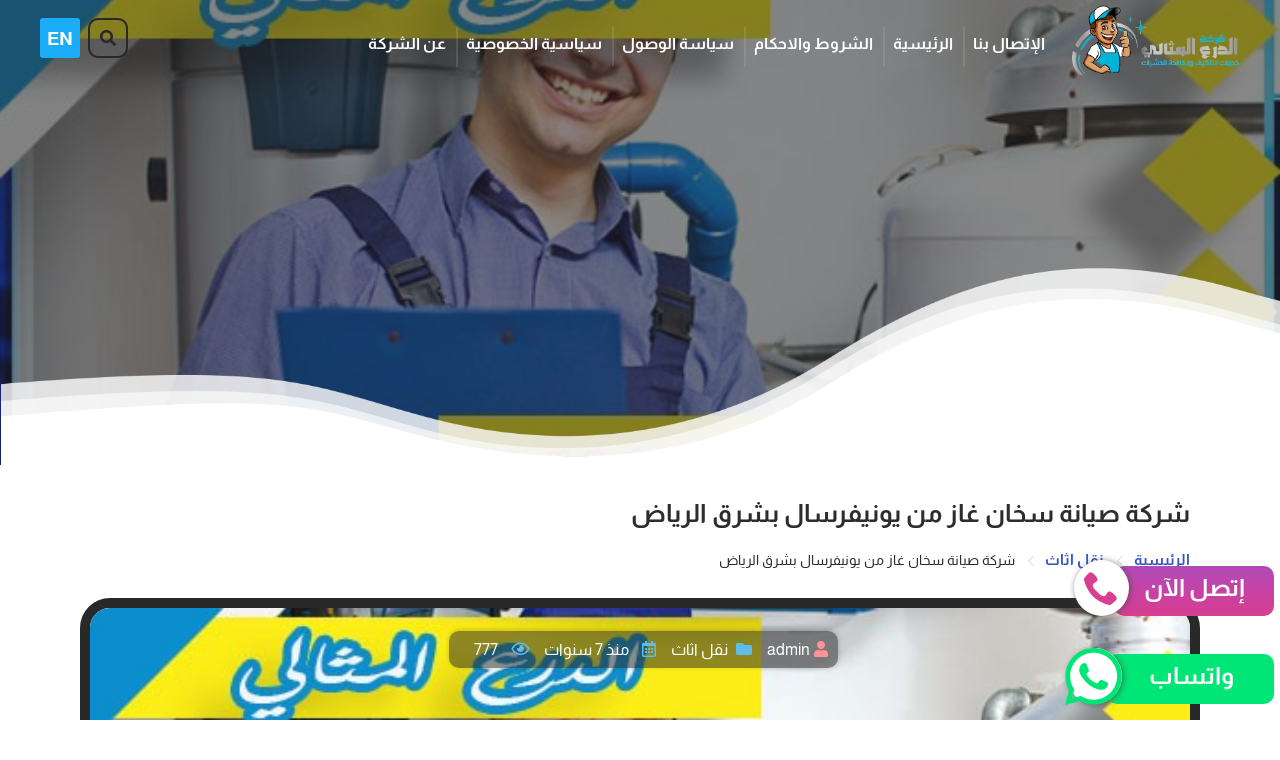

--- FILE ---
content_type: text/css
request_url: https://al-qmah.org/wp-content/themes/Yourcolor/style.css
body_size: 94149
content:
body,input,button,textarea {
    font-family:'Almarai',sans-serif;
    position: relative;
    background: #ffffff;
    overflow-x: hidden;
}
body.en {
    direction:ltr
}
.lds-ripple {
  display: inline-block;
  position: relative;
  width: 80px;
  height: 80px;
}
.lds-ripple div {
  position: absolute;
  border: 4px solid #7a091b;
  opacity: 1;
  border-radius: 50%;
  animation: lds-ripple 1s cubic-bezier(0, 0.2, 0.8, 1) infinite;
}
.lds-ripple div:nth-child(2) {
  animation-delay: -0.5s;
}
@keyframes lds-ripple {
  0% {
    top: 36px;
    left: 36px;
    width: 0;
    height: 0;
    opacity: 1;
  }
  100% {
    top: 0px;
    left: 0px;
    width: 72px;
    height: 72px;
    opacity: 0;
  }
}

/*Header*/
.bottom-header {width: 100%;height: 50px;z-index: 9999;transition: all 0.3s ease 0s;position: relative;padding: 10px;background: #0f0f0f;border-bottom: 1px solid rgba(255,255,255,0.10);}


.hed-botm {
    transition: all 0.3s cubic-bezier(0, 0, 0.99, 0.74) 0s;
}

.header-box  {
    margin-left:20px;
}
.header-box-title {
    color: rgba(255,255,255,0.7);
    line-height: 24px;
    margin-bottom: 3px;
    font-size: 15px;
}
.header-box-desc {
    font-size: 18px;
}
.header-box i {
    font-size:50px;
    color:#7dbc26;
    margin-left: 20px;
    border-left: 1px solid #dddddd4d;
    padding-left: 10px;
}
.header-bottom {
    background: white;
    box-shadow: 1px 2px 4px #000;
}

.logo img {
    width: auto;
    height: 70px;
}
.hed-botm.fixed-header.show img {
    width: auto;
    height: 64px;
}
img {vertical-align: middle;border-style: none;transition: all 0.3s cubic-bezier(0, 0, 0.99, 0.74) 0s;object-fit: cover;height: 100%;width: 100%;}

header .logo {margin: 0px 10px;}


.main-menu > li {
    line-height: 87px;
    font-weight: 700;
    font-size: 16px;
    padding: 0px 10px;
    height: 30px;
    position: relative;
    border-left: cornflowerblue;
    color: #ffffff;
    height: 100%;
    transition: .3s all;
}
.menu-item-has-children:after {
    content:'\f078';
    font-family:'font awesome 5 pro';
    font-size:11px;
    margin-right:10px
}
.sub-menu {
   position: absolute;
   right: 0px;
   top: 100%;
   width: -webkit-max-content;
   width: -moz-max-content;
   width: max-content;
   min-width: 240px;
   list-style: none;
   z-index: 100;
   opacity: 0;
   visibility: hidden;
   background-color: #2b2b2b;
   transform: translateY(30px);
   transition: .5s;
   box-shadow: 2px 2px 5px 1px rgb(0 0 0 / 5%), -2px 0px 5px 1px rgb(0 0 0 / 5%);
   border-radius: 0 0 10px 10px;
   overflow: hidden;
}
.main-menu li:hover .sub-menu {
    visibility:visible;
    opacity:1;
    transform:translateY(0);
}
.sub-menu li a {
  position: relative;
  display: block;
  padding: 14px;
  border-bottom: 1px solid #e3e3e32b;
  line-height: 24px;
  font-weight: 400;
  font-size: 17px;
  text-transform: capitalize;
  color: #ffffff;
  transition: all 500ms ease;
  -moz-transition: all 500ms ease;
  -webkit-transition: all 500ms ease;
  -ms-transition: all 500ms ease;
  -o-transition: all 500ms ease;
}
.sub-menu li a:hover {
    background: #f5e39e;
    color: #1f2022;
}


.top-header {
    background: #7dbc26;
    color: #fff;
}

form.search-form {
    background: #091125;
    padding: 5px;
    border-radius: 4px;
    position: absolute;
    left: 0;
    top: 103%;
    width: 300px;
    border: 2px solid #f8f8f83d;
    visibility: hidden;
    opacity: 0;
    transition: .5s;
    margin-top: 50px;
}
form.search-form.open {
    visibility:visible;
    opacity:1;
    margin-top:0
}
form.search-form input {
    color:#fff;
    padding:20px;
    width:100%
}
form.search-form button {
    background: #7dbc26;
    position:absolute;
    left: 10px;
    height: 30px;
    width: 50px;
    font-weight: bold;
    border-radius: 4px;
    color: #fff;
    top: 16px;
    cursor: pointer;
}
.top-box {
    margin-top: 14px;
    margin-left:10px;
    padding-left:10px;
    border-left:1px solid #ffffff63;
}
.top-box span {
    margin-left:10px
}

.social a {
    position: relative;
    font-size: 29px;
    margin-left: 5px;
    background: #475665;
    border-radius: 10px;
    color: #ececec;
    padding: 8px;
    transition: .3s all;
    display: inline-block;
    width: 50px;
    text-align: center;
}
.social a:before {
}

section.slider {
    overflow: hidden;
    background: #091125;
    position: relative;
}

.slider-item {
    position: relative;
    height: 60vh;
    overflow: hidden;
}
.slider-item img {
    object-fit:cover;
    transition: all 6000ms linear;
    border-radius: 0;
    /*animation: banner-ani-two 25s infinite linear;*/
}
.slider-item:before {
    background: linear-gradient(279deg, #091125, transparent);
}
.slider-information {
    position: absolute;
    top: 0;
    right: calc(50% - 600px);
    padding: 10px;
    color: #fff;
    width: 1200px;
    z-index:6;
    height: 100%;
}

h3.slider-title {
    font-size: 40px;
    color: #000000;
    position: relative;
    padding-bottom: 13px;
    margin-bottom: 20px;
    transform: translateY(159px);
    opacity: 0;
    transition: .55s ease;
    text-align: center;
    transition-delay: 1s;
}
h3.slider-title:after {
}
p.slider-content {
    margin: 10px 0;
    font-size: 16px;
    font-weight: bold;
    line-height: 22px;
    color: #ffffff;
    text-align: right;
    transform: translateY(90px);
    opacity: 0;
    transition: .55s ease;
    transition-delay: 2s;
    text-align: center;
}

a.slider-link {
    display: inline-block;
    margin: 10px 0;
    background: #ffd737;
    padding: 15px 65px;
    transform: translateY(210px);
    opacity: 0;
    transition: .55s ease;
    transition-delay: 0.1s;
    color: #000;
    border-radius: 10px;
    font-size: 16px;
    font-weight: 600;
}

a.slider-link:hover {
    background: #ffcc00;
    color: #0e1462;
}

.slider-information >div {
    max-width: 590px;
}

.owl-prev,.owl-next {
    position: absolute;
    width: 60px;
    height: 60px;
    display: flex;
    justify-content: center;
    align-items: center;
    background: #292929;
    color: #ffffff;
    top: 240px;
    font-size: 25px;
    cursor: pointer;
    left: 31px;
    border-radius: 10px;
    z-index: 9;
    display: inline-table;
}
.owl-prev {right: 51px;top: 90px;}



.owl-dots {
    position: absolute;
    bottom: 20px;
    width: 100%;
    right: 0;
    text-align: center;
    display: none;
}

.owl-dot {
    display: inline-block;
    border: 2px solid #fff;
    width: 30px;
    height: 13px;
    border-radius: 19px;
    margin: 0 8px;
    cursor: pointer;
}
.owl-dot.active {
    border-color: #ffffff;
    background: #000;
}
.scroll-top {position: fixed;bottom: 0;right: 20px;width: 40px;height: 40px;text-align: center;line-height: 42px;background: #6ac1ec;font-size: 21px;cursor: pointer;color: rgb(255 255 255);z-index: 99999999;opacity: 0;top: inherit;padding: 0;border-radius: 50% 50% 0 0;box-shadow: 0 0 8px rgb(0 0 0 / 20%);transition: all 0.3s ease;box-sizing: border-box;transform: translateY(90px);}
.bottom-header .pull-left {
    height: 100%;
    position: relative;
    width: auto;
}
.bottom-header .pull-right {
    height: 100%;
    width: 69%;
}
.bottom-header aside ul li {
    width: auto;
    height: 100%;
    font-size: 19px;
    z-index: 9;
    text-align: right;
    margin-left: 20px;
}

.bottom-header .pull-right ul {
    display: flex;
}
.social-hed {
    width: 200px;
    height: 100%;
    position: relative;
}
.social-hed a {
    color: #fff;
    font-size: 19px;
    margin-left: 22px;
}
.bottom-header aside ul li:nth-child(1) .olk {color: #fff;font-size: 23px;}
.bottom-header aside ul li:nth-child(1) .olk i {
    color: #ffffff;
    margin-left: 10px;
}
.bottom-header aside ul li {
    width: auto;
    height: 100%;
    font-size: 19px;
    z-index: 9;
    text-align: right;
    margin-left: 20px;
}
.olk i {color: rgb(255 255 255);margin-left: 9px;}
.olk {color: rgb(255 255 255);}

.scroll-top.open {
    opacity: 1;
    transform: inherit;
}

ul#menu-menu-2 {
}
.act-search {
    color: #292929;
    font-size: 16px;
    font-weight: 500;
    line-height: 38px;
    border: 2px solid;
    height: 40px;
    text-align: center;
    width: 40px;
    border-radius: 10px;
    cursor: pointer;
    margin-left: 5px;
    margin-top: 18px;
}
.en .act-search {
    margin-right: 5px;
    margin-left: 5px;
}
.act-search:hover {
    background: #3654c5;
    color: #fff;
    border: 2px solid #3654c5;
}
.slider-info-up {
    width: 640px;
    height: max-content;
    z-index: 9;
    padding: 23px;
    border-radius: 100px;
    position: relative;
    margin-top: auto;
    margin-bottom: auto;
}
.en .slider-info-up {
    right:auto;
    left:66px
}
.slider-image {
    width: 100%;
    height: 100%;
    position: absolute;
    left: 0;
    top: 0;
}

.en .slider-image {
    left:auto;
    right:80px
}

.active .owl-item img {
    transform: scale(1.5);
}

.active .slider-item img {
    transform: scale(1.1);
    opacity: 1;
}

label.title-2 {
    font-size: 21px;
    text-align: right;
    display: block;
    color: #ffffff;
    text-shadow: 0px 0px 3px #0f0f0f;
    transform: translateY(70px);
    transition: .55s ease;
    opacity: 0;
    transition-delay: 0s;
    width: max-content;
    background: #60bde9;
    border-radius: 5px;
    padding: 10px 15px;
    line-height: 20px;
    margin: 5px auto 20px;
}

.slider-image:before {
}

.up-header {
    position: absolute;
    top: 0;
    right: 0;
    width: 100%;
    z-index: 99999999;
}

.hed-botm.show {
    position: fixed;
    top: 0;
    right: 0;
    width: 100%;
    padding: 0;
    z-index: 9999;
}

.active h3.slider-title {
    opacity: 1;
    transform: inherit;
}

.active p.slider-content {
    transform: inherit;
    opacity: 1;
}

.active a.slider-link {
    transform: inherit;
    opacity: 1;
}

.active label.title-2 {
    transform: inherit;
    opacity: 1;
}

section.shape-1 {
    background-repeat: no-repeat;
    padding-bottom: 40px;
}

button.owl-next i {
}
.email-subscriber {padding: 9px 0;position: relative;background: #36424e;z-index: 9;}
.email-subscriber .clearfix .pull-right {display: flex;width: 100%;}
.email-subscriber .logo {margin-right: auto;width: 244px;z-index: 9;padding: 3px;border-radius: 10px;}
footer {padding: 30px 0px;background: #333d47;position: relative;overflow: hidden;z-index: 9;background-clip: border-box;background-position: center;padding-top: 29px;}
.mals ul li {position: relative;color: rgb(214 214 214);padding: 5px 10px;border-radius: 5px;background: #60bde926;width: auto;display: inline-block;font-size: 16px;margin-bottom: 6px;margin-left: 3px;line-height: 22px;}
.mals {
    display: flex;
    height: 100%;
}

h2.footer-title {
    color: #fff;
    margin-bottom: 20px;
    text-transform: capitalize;
}

.up-titel-sheps {margin-bottom: 20px;}

.up-titel-sheps h2.news-title {
    font-size: 30px;
    color: #252525;
    font-weight: bold;
    text-align: right;
    position: relative;
    margin: 20px auto;
    text-align: center;
}

h2.news-title {
}

.up-titel-sheps p {

    max-width: 500px;
    line-height: 28px;
    font-size: 16px;
    font-weight: 600;
    color: #4c4c4c;
    z-index: 9;
    position: relative;
    margin: 0 auto 20px;
    text-align: center;
}

.news-block-one {
    overflow: hidden;
}

section.shape-1 .row div:nth-child(3n+0) {
}

.inner-box {
    margin: 10px;
    cursor: pointer;
    position: relative;
    height: 420px;
    padding-bottom: 110px;
}

.image {
    height: 100%;
    width: 100%;
    position: relative;
    overflow: hidden;
    border-radius: 30px 30px 0 0;
}

.date {
    padding: 11px 0px;
    font-size: 16px;
    color: #040404;
}

.date i {
    margin-left: 10px;
    color: #131211;
}

.lower-content {
    height: 85px;
    width: 100%;
    overflow: hidden;
    z-index: 0;
    background: linear-gradient(270deg,#1d1d1d 76%,#6ac1ec 50%);
    padding: 16px;
    border-radius: 0 0 30px 30px;
    display: flex;
}
.en .lower-content  {
    padding-left:50px;
    padding-right:0
}
.lower-content h3 {
    color: #ffffff;
    height: 52px;
    font-size: 17px;
    overflow: hidden;
    width: 285px;
}

.lower-content p {
    font-size: 14px;
    color: #2b2a2a;
    margin-bottom: 19px;
    line-height: 24px;
    height: 69px;
    overflow: hidden;
}

a.readmore-link {
    font-size: 17px;
    color: #ffffff;
    background: #3654c5;
    padding: 5px 20px;
    border-radius: 10px;
}

.telphone-post {
}

.up-hover:before {}

.inner-box:hover .up-hover:before {
    transform: scale(1) rotateX(
0deg
);
    visibility: visible;
}

.telphone-post i {
    font-size: 29px;
    margin-left: 20px;
    z-index: 9;
    position: relative;
    background: #fff;
    padding: 10px;
    border-radius: 50%;
    color: #3654c5c7;
}

.up-hover {
    position: absolute;
    right: 0;
    bottom: 0;
    width: 100%;
    height: 0;
    padding: 53px 0;
    text-align: center;
    background: #00000061;
    transition: all 900ms ease;
    opacity: 0;
    visibility: hidden;
}

.dateee {
    font-size: 17px;
    position: relative;
    z-index: 9;
    font-weight: 900;
    color: #fdf288;
    display: flex;
    align-items: center;
    justify-content: center;
    margin-bottom: 11px;
}

.inner-box:hover .dateee {
    transform: scale(1) rotateX( 
0deg
 );
    visibility: visible;
}

section.shape-1 .row {
    padding: 0;
    margin-left: -10px;
    margin-right: -10px;
}

.rights {
    background: #36424e;
    color: #fff;
    padding: 15px;
}

.rights img {
    height: 34px;
    width: auto;
}

li.service-item a:not(.choose-plan) {
    display: block;
    padding: 25px;
    background: #3a3a3a;
    margin: 10px;
    position: relative;
    height: 260px;
    overflow: hidden;
    padding-top: 10px;
    padding-right: 0;
    z-index: 0;
    transition: .3s all;
    box-shadow: 0 5px 10px 0 rgb(0 0 0 / 20%);
    border-radius: 0;
}

services.block-tag {
    display: block;
    padding: 80px 0px 70px;
    background-color: #8dd0f2;
    background-image: url(./Standard/UI/img/bg-pattern.png);
    background-size: contain;
    position: relative;
    padding-bottom: 270px;
}

h2.services-title {
    padding: 4px 0;
    font-size: 30px;
    color: #333333;
    font-weight: 700;
    position: relative;
    text-align: center;
}

p.services-title-tow {
    font-size: 15px;
    width: 450px;
    line-height: 30px;
    height: 59px;
    overflow: hidden;
    color: #585858;
    font-weight: 700;
    margin: 0 auto;
    text-align: center;
}

.up-sliderr {
    margin-top: 40px;
    margin-left: -10px;
    margin-right: -10px;
}

.ser-item-image-info {
    text-align: right;
    width: 100%;
    z-index: 9;
    padding: 0 20px;
    position: relative;
}
.en .ser-item-image-info {
    text-align:left
}
.ser-item-image {
    font-size: 40px;
    width: 76px;
    line-height: 70px;
    color: #ffffff;
    z-index: 9;
    transition: all 1200ms ease;
}

li.service-item {width: calc((100% - 0px) / 4);}

h2.ser-title {
    color: #1aacf7;
    font-size: 21px;
    max-height: 32px;
    margin-bottom: 10px;
    overflow: hidden;
    transition: all 1200ms ease;
}

p.ser-title {
    font-size: 13px;
    font-weight: 500;
    line-height: 22px;
    color: #ffffff;
    height: 64px;
    overflow: hidden;
    margin-bottom: 22px;
    transition: all 1200ms ease;
}

span.bomo {
    border: 1px solid #4a4a4a;
    font-size: 14px;
    padding: 7px 10px;
    background: #353535;
    color: #ffffff;
    transition: all 1200ms ease;
    font-weight: 500;
}

li.service-item a:before {
    position: absolute;
    content: '';
    left: 0px;
    top: 0;
    height: 100%;
    width: 0px;
    transition: all 500ms ease;
    background: #1f1f1f;
    z-index: -1;
}

li.service-item a:hover:before {
    width: 100%;
}

li.service-item a:hover .ser-item-image, li.service-item a:hover p.ser-title, li.service-item a:hover h2.ser-title, li.service-item a:hover span.bomo {
}

.shape-2-image {
    height: 300px;
    width: 100%;
}

.sdas {
    height: 300px;
    width: 100%;
    position: relative;
}

.info-til {
    position: absolute;
    right: 0;
    top: 0;
    height: 0;
    width: 100%;
    background: #000000bf;
    padding: 80px 0;
    text-align: center;
    opacity: 0;
    visibility: hidden;
    transform: scaleY(0);
    transform-origin: 50% 0;
    transition-timing-function: ease-out;
    transition-duration: .5s;
    transition-property: transform;
}

section.shape-2 {
    padding: 49px 0;
    background: linear-gradient(0deg,#1e1c1c, #2f2f2f);
    position: relative;
    z-index: 9;
}

section.shape-2 .row div.shape-item-2:nth-child(3n+0) {
    max-width: 380px;
}

section.shape-2 .row div.shape-item-2:nth-child(2n+0) {
    max-width: 381px;
    height: 100%;
}

section.shape-2 .row div:first-child {}

section.shape-2 .row.flex-center {
    justify-content: flex-start;
    margin-left: -10px;
    padding: 0;
    margin-right: -10px;
}

.info-til h3 {
    color: #fff;
    height: 58px;
    overflow: hidden;
    padding: 0 24px;
}

.info-til p {
    font-size: 16px;
    color: #ddd;
    line-height: 29px;
    padding: 0 30px;
}

section.shape-2 .shape-item-2 {
    max-width: 529px;
    width: 528px;
    margin-left: 20px;
    margin-bottom: 20px;
    transition: .5s ease;
}

.sdas:hover .info-til {
    visibility: visible;
    opacity: 1;
    height: 100%;
    transition-timing-function: cubic-bezier(0.52,1.64,.37,.66);
    transform: scaleY(1);
}

.shape-3-image {
    width: 100%;
    height: 300px;
    overflow: hidden;
    position: relative;
}

section.shape-3 {
    background: #ffffff;
    padding: 40px 0;
    position: relative;
    z-index: 0;
}

section.shape-3 .col-4.col-md-5 {
    margin-left: 20px;
    margin-bottom: 20px;
    background: #fff;
    box-shadow: 0px 0px 15px rgb(0 0 0 / 10%);
    width: 376px;
    position: relative;
    border-radius: 10px;
    overflow: hidden;
}

section.shape-3 .row {
    margin-left: -10px;
    margin-right: -10px;
    padding: 0;
}

.shape-3-info {
    padding: 17px;
}

.shape-3-info h3 {margin-bottom: 10px;height: 55px;overflow: hidden;}

.shape-3-info span {font-size: 16px;color: #000000;background: #f5e39e;padding: 15px 30px;border-radius: 20px;font-weight: 500;}

.shape-3-info p {
    margin-bottom: 21px;
    color: #6f6f6f;
    font-size: 14px;
    line-height: 25px;
    height: 50px;
    overflow: hidden;
}

section.shape-3 .col-4.col-md-5:hover img {
    transform: scale(1.2);
}

.social {padding: 14px;}

.social a:hover {
    color: #ffffff;
    background: #3654c5;
}

.benfit-item .flex-start {
    display: flex;
}

.benfit-info {
    text-align: right;
    color: #2a2b2b;
    padding-bottom: 8px;
    transition: .3s all;
    line-height: 26px;
    position: relative;
    min-width: 100%;
    margin-bottom: 25px;
}
.en .benfit-info {
    text-align:left
}
.icon {
    font-size: 33px;
    width: 65px;
    height: 65px;
    text-align: center;
    line-height: 61px;
    border-radius: 10PX;
    color: #0a2167;
    border: 4px solid #e8e8e8;
    margin-bottom: 29px;
    transition: .3s all;
    text-align: center;
    margin-left: 2px;
    margin-top: -1px;
    display: inline-block;
    position: relative;
}

.company-stepstwo {
    position: relative;
    min-height: 520px;
    z-index: 9;
}

.benfit-item {
       padding: 10px;
    cursor: pointer;
    background: #fff;
    box-shadow: 0px 5px 40px 0px rgb(0 0 0 / 7%);
    margin-left: 24px;
    width: 47%;
    position: relative;
    border-radius: 10px;
    margin-bottom: 24px;
    transition: .3s all;
}
.en .benfit-item {
     margin-right: 23px;
     margin-left:0
}
.benfit-info.kamc {color: #646578;margin-bottom: 0;}

.img-features {
    /* position: absolute; */
    top: 0;
    right: 0;
    width: 100%;
    height: 100%;
    z-index: -1;
    background-image: url(./Standard/UI/img/1-2.jpg);
    background-size: cover;
    background-attachment: fixed;
}

.company-title{
    bottom: 0;
    left: 0;
}

.img-features:before {content: '';/* position: absolute; */right: 0;top: 0;width: 100%;height: 100%;background: rgba(31,34,37,0.90);}

.benfit-item:after {}

.benfit-item .benfit-info:before {content: '';position: absolute;right: 0;top: 100%;width: 61px;height: 40px;background-image: url(./Standard/UI/img/wave-4.png);background-repeat: no-repeat;}
.en .benfit-item .benfit-info:before  {
    right:auto;
    left:0
}
video-section.block-tag {
    width: 100%;
    max-height: 600px;
    display: block;
    position: relative;
    z-index: 1;
    padding: 0;
    background: linear-gradient(144deg, #1aacf7, #ffd737);
}
.ask-left {
    width: 50%;
    overflow: hidden;
    box-shadow: 0px 0px 9px #0006;
}
.video {
    height: 610px;
    width: 100%;
    position: relative;
}

.info-video {
    display: flex;
    flex-wrap: wrap;
    width: 100%;
}

.bakg-videos {
    width: 50%;
    padding: 40px 60px;
    position: relative;
    height: 90%;
}
.video img {
    display: block;
    object-fit: cover;
    width: 100%;
    min-height: 100%;
}
.video:before {
    content: '';
    position: absolute;
    top: 0;
    right: 0;
    width: 100%;
    height: 100%;
    background: #ffffff33;
}
.play-icon {
    position: absolute;
    height: 100px;
    width: 100px;
    box-sizing: border-box;
    top: 40%;
    color: #000;
    right: calc(50% - 61px);
    text-align: center;
    line-height: 106px;
    font-size: 33px;
    border-radius: 50%;
    z-index: 9;
    cursor: pointer;
    display: inline-block;
    background: #ffd737;
    box-shadow: 0 0 0 0 rgb(255 255 255 / 60%);
}

.video-label {
    display: none;
}

.bakg-videos:before {content: '';position: absolute;width: 110%;top: 0;left: -39px;height: 100%;background: #f2f0f8;z-index: -1;box-shadow: 0px 0px 19px #000;}

.panel-header {
    font-size: 22px;
    font-weight: 700;
    color: #282d31;
    text-transform: capitalize;
    cursor: pointer;
    display: flex;
    line-height: 50px;
}

.contct-us {
    margin-top: 22px;
    display: flex;
    width: 100%;
    height: 100%;
    position: relative;
}

.panel-body {
    margin-bottom: 9px;
}

.panel-content {
    font-size: 16px;
    line-height: 28px;
    color: #545454ad;
    padding: 6px;
    height: 176px;
    overflow: hidden;
    display: none;
    padding-right: 52px;
}
.en .panel-content  {
    padding-right:0;
    padding-left:52px
}
span.video-title {
    font-size: 20px;
    font-weight: 600;
}

.panel-header i {
    margin-left: 10px;
    color: #121213;
    line-height: 50px;
}
.en .panel-header i {
    margin-left:0;
    margin-right:10px
}
.panel-header.active {
    color: #76c7f0;
}

.panel-header.active i {
    color: #380101;
}
/****************/
.fluid-section-one .image-column .overlay-link .ripple,
.fluid-section-one .image-column .overlay-link .ripple:before,
.fluid-section-one .image-column .overlay-link .ripple:after {
    position: absolute;
    top: 50%;
    left: 50%;
    width:80px;
    height: 80px;
    border-radius:50%;
    -ms-border-radius:50%;
    -webkit-transform: translate(-50%, -50%);
    -moz-transform: translate(-50%, -50%);
    -ms-transform: translate(-50%, -50%);
    -o-transform: translate(-50%, -50%);
    transform: translate(-50%, -50%);
    /* -webkit-box-shadow: 0 0 0 0 rgba(255, 255, 255, .6); */
    -moz-box-shadow: 0 0 0 0 rgba(255, 255, 255, .6);
    -ms-box-shadow: 0 0 0 0 rgba(255, 255, 255, .6);
    -o-box-shadow: 0 0 0 0 rgba(255, 255, 255, .6);
    box-shadow: 0 0 0 0 rgba(255, 255, 255, .6);
    /* -webkit-animation: ripple 3s infinite; */
    -moz-animation: ripple 3s infinite;
    -ms-animation: ripple 3s infinite;
    -o-animation: ripple 3s infinite;
    animation: ripple 3s infinite;
}

.fluid-section-one .image-column .overlay-link .ripple:before {
    -webkit-animation-delay: .9s;
    -moz-animation-delay: .9s;
    -ms-animation-delay: .9s;
    -o-animation-delay: .9s;
    animation-delay: .9s;
    content: "";
    position: absolute;
}

.fluid-section-one .image-column .overlay-link .ripple:after {
    -webkit-animation-delay: .6s;
    -moz-animation-delay: .6s;
    -ms-animation-delay: .6s;
    -o-animation-delay: .6s;
    animation-delay: .6s;
    content: "";
    position: absolute;
}

@-webkit-keyframes ripple {
    70% {box-shadow: 0 0 0 40px rgba(255, 255, 255, 0);}
    100% {box-shadow: 0 0 0 0 rgba(255, 255, 255, 0);}

}

@keyframes ripple {
    70% {box-shadow: 0 0 0 40px rgba(255, 255, 255, 0);}
    100% {box-shadow: 0 0 0 0 rgba(255, 255, 255, 0);}
}
/*********/

.play-icon:before {content: '';position: absolute;top: 50%;left: 50%;width: 80px;height: 80px;border-radius: 50%;transform: translate(-50%, -50%);box-shadow: 0 0 0 0 rgb(255 255 255 / 60%);z-index: 9;
/*animation: ripple 1s infinite;*/
    
}

.rokn-rihgt.pull-rihgt {
    margin-right: -10px;
    margin-left: -10px;
}

video-section.block-tag h2.services-title {
    text-align: center;
    margin-bottom: 21px;
}

.panel-content.active {
    display: block;
}

.video iframe {
    width: 100%;
    height: 100%;
    z-index: 9;
    position: relative;
}

video-section.block-tag h2.services-title {
    color: #dfb162;
    font-weight: 300;
    width: max-content;
    margin: 40px auto;
    position: relative;
    padding-right: 230px;
    padding-left: 230px;
}

.bak-searc {
    position: absolute;
    left: 0;
    top: 0;
    height: 60px;
    width: 100%;
    transition: all 500ms ease;
    background: #ffffff;
    box-shadow: 0px 0px 5px 0px #00000052;
    border-radius: 0;
    z-index: 9;
    padding: 12px 7px;
    border-radius: 7px;
    border: 1px solid #a7a7a7;
    box-shadow: 0 0 8px rgb(0 0 0);
}

.search i {
    font-size: 16px;
    color: #194376;
    text-align: center;
    padding-top: 12px;
    padding: 11px;
}

.bak-searc input {
    width: 93%;
    padding: 7px 0;
    height: 40px;
    font-family: 'Almarai';
    font-size: 16px;
    font-weight: 600;
}

.bak-searc:before {
    position: absolute;
    left: 27px;
    top: -11px;
    width: 47px;
    height: 47px;
    text-align: center;
    width: 0;
    height: 0;
}
.search {margin-left: 4px;border-radius: 4px;float: revert;transition: all 500ms ease;}
.open {
    display: block;
    opacity: 1;
    visibility: visible;
    transform: scale(1);
    margin-left: 0;
}



.header-admin .hed-botm.fixed-header.show {
    top: 32px;
    background: #ffffff;
    box-shadow: 0px 4px 10px #00000045;
}

ul.w-100.tabs.list-unstyled {
    display: flex;
    justify-content: center;
    margin-bottom: 30px;
}

ul.w-100.tabs.list-unstyled li {
    font-size: 18px;
    font-weight: 600;
    color: #ddb061;
    margin-left: 5px;
    cursor: pointer;
    transition: .3s all;
    border: 2px solid #bf9856;
    padding: 5px 10px;
    border-radius: 10px;
}

.scaled {
    transform: scale(0);
    transition: .5s;
}

.phon {
    position: relative;
}
/*******singel********/
single .news-title {
    color: #85c226;
}

.single  .panel-content {
    color: #000;
}

single-container .news-title {
}

.single-container .news-title {
    font-size: 30px;
    color: #0093dd;
}


.up-post {
    width: 100%;
    padding-top: 120px;
    height: fit-content;
    background: linear-gradient(180deg, #000000d9, #f9f9f9);
    position: relative;
    z-index: 9;
    margin-bottom: 20px;
}
a.phone-icon {
    position: fixed;
    left: 10px;
    bottom: 10px;
    z-index: 999999;
    width: max-content;
    transition: .3s all;
}
a.phone-icon i {
    padding-top: 5px;
    border-radius: 50%;
    line-height: 50px;
    background: #31d85d;
    box-shadow: 0px 0px 5px #0000003b;
    color: #ffffff;
    font-size: 28px;
    height: 60px;
    width: 60px;
    text-align: center;
    z-index: 9999999;
    transition: .3s all;
}
.up-singel {
    padding-bottom: 30px;
    padding-right: 0;
    padding-left: 0;
    position: relative;
    z-index: 9;
    padding: 252px 40px 40px 40px;
}

.sidebaer {
    width: 350px;
    height: fit-content;
    position: sticky;
    top: 110px;
    order: 2;
}
.poster{overflow: hidden;position: relative;margin-bottom: 10px;margin: 0 auto;}
.poster img{width: 100%;max-height: 510px;object-fit: cover;}
breadcrumb{
      display: block;
      margin: 10px 0px;
      z-index: 9;
      font-size: 14px;
      color: #2c2c2c;
}
breadcrumb a{
  color: #565657;
  display: inline-block;
  margin-left: 2px;
  font-size: 13px;
  padding-left: 5px;
  font-weight: 600;
}
breadcrumb i{
  color: #4d57a0;
  display: inline-block;
  margin-left: 10px;
  font-size: 13px;
  font-weight: 600;
}

.contain-body {
    width: 100%;
}

.clearfix h1 {font-size: 22px;padding-bottom: 14px;color: #2d2d2d;}

.last {
    max-height: 130px;
    text-align: right;
    z-index: 9;
    padding-right: 10px;
    max-width: 1200px;
    margin: 0 auto;
}

h1.ti-singel a {
}

.poster:after {
    content: '';
    position: absolute;
    width: 100%;
    height: 100%;
    bottom: 0;
    right: 0;
    background: linear-gradient(transparent,#00000099);
    z-index: 0;
}
post-content * {
    max-width: 100%;
    font-size: 18px;
    margin-top: 10px;
    list-style: none;
    margin: auto;
}

post-content h1, post-content h2, post-content h3, post-content h4 {
    margin: 10px 0;
    padding: 5px;
    padding-right: 0;
}
post-content p{
      font-size: 16px;
      line-height: 40px;
      margin-bottom: 0;
      padding-right: 6px;
}

.sticky {display: flex;width: max-content;padding: 10px;color: #fff;z-index: 9;}

.logo-singel-sidbar {
    width: 100%;
    height: 70px;
    background: #ffd20d;
    box-shadow: 0 0 10px #0003;
    border-radius: 40px;
    margin-bottom: 15px;
}

a.phone-icon-sidbar {
    width: 100%;
    height: 100%;
    font-size: 25px;
    color: #1e243a;
}

a.phone-icon-sidbar i {
    width: 70px;
    height: 70px;
    border-radius: 20%;
    z-index: 0;
    background-color: #6daa3b;
    box-shadow: 0px 0px 4px #12131263;
    text-align: center;
    cursor: pointer;
    border-radius: 50%;
    transition: all 0.5s cubic-bezier(0.42, 0, 0.81, 0.63);
    border: 5px solid #e3e3e3;
    line-height: 57px;
}

.sticky ul.list-unstyled.flex-center li.margen-auot {
    margin-left: 5px;
}

span.folder {
    color: #60bde9;
    margin-left: 5px;
}

li.margen-auot a {
}

span.calendar, span.eye {
    color: #60bde9;
    margin-left: 10px;
}

.sticky ul.list-unstyled.flex-center li {margin-bottom: 5px;}

li.athur {color: #03a9ff;}

li.athur img {
    max-height: 45PX;
    max-width: 45PX;
    border-radius: 7px;
}

.social-single {position: absolute;bottom: 0;left: 0;display: flex;z-index: 9;width: auto;flex-direction: column;z-index: 9;}

.social-single a, .upsoshel {
        width: 50px;
        height: 50px;
        line-height: 51px;
        font-size: 25px;
        display: block;
        text-align: center;
        transition: .3s all;
        background: #1617174a;
        color: rgb(255 255 255);
        z-index: 99999999;
        padding: 0;
        border-radius: 50%;
        margin-left: 20px;
        transition: all 0.4s ease;
        text-shadow: 0px 0px 2px #151616;
        margin-bottom: 10px;
        cursor: pointer;
}




.comment-box {
    display: none;
    padding: 30px 40px 15px 40px;
    background: #2c2c2c;
    border-radius: 75px;
    position: relative;
}

.comment-box .news-title {
    font-size: 25px;
    margin-bottom: 12px;
    padding-bottom: 20px;
    border-bottom: 5px solid #b9b5ce6e;
    position: relative;
    text-align: center;
    margin-top: 30px;
    color: #000000;
    width: 100%;
    display: block;
    background: none;
}

.comment-box .news-title::after {
    display: none;
}

form, input, button, textarea, select {
}

.FormControl label {
    display: block;
    font-size: 17px;
    font-weight: 600;
    color: #054c71;
}

.FormControl input, .FormControl textarea {
    border: 1px solid #0c8bf82e;
    width: 100%;
    margin: 10px 0;
    padding: 10px;
    border-radius: 15px;
}

.SubmitComment button {
    background: #99ce46;
    color: #fff;
    padding: 10px;
    font-size: 19px;
    border-radius: 11px;
    width: 20%;
    cursor: pointer;
}

form, input, button, textarea, select {
    border: 0;
    outline: 0;
    background: none;
}

.NoCommentsFound {
    background: #ffeea6;
    margin: 10px 0;
    padding: 10px;
    text-align: center;
    font-weight: bold;
    font-size: 18px;
    color: #100a27;
    border-radius: 5px;
    width: 50%;
    margin: 0 auto;
}
.news-titlett {
    color: #4d4d4d;
    font-size: 25px;
    margin-bottom: 12px;
    padding-bottom: 20px;
    border-bottom: 5px solid #1c1c1c;
    position: relative;
    text-align: center;
    margin-top: 30px;
}

.tags li a {
    color: #ffffff;
    display: flow-root;
    width: max-content;
    margin: 3px;
    border-radius: 25px;
    font-weight: 500;
    background: #484848;
    transition: .3s ease;
    padding: 8px 12px;
}
.tags li a:hover {
    color: #151515;
    background: #ffeda9;
    transition: .3s ease;
}
.tags li {margin-bottom: 4px;}

.tags li a i {
    color: #0c0c0c;
    background: #fff;
    padding: 5px;
    border-radius: 50%;
    margin-left: 5px;
}





.head-singel {
    overflow: hidden;
    width: 100%;
    height: 220px;
    position: relative;
    z-index: 0;
}

.head-singel img {
    min-width: 100%;
    min-height: 100%;
    object-fit: cover;
}

.head-singel:before {
    content: '';
    position: absolute;
    right: 0;
    top: 0;
    width: 100%;
    height: 100%;
    background: url(./Standard/UI/img/buble-3.png);
    /*animation-name: banner-animate;*/
    /*animation-duration: 70s;*/
    /*animation-iteration-count: infinite;*/
    /*animation-timing-function: linear;*/
}

.up-img-slider {
    width: 100%;
    height: 100%;
    background: #2cb6be;
}

.breadcrumb a span {
    color: #3654c5;
    font-size: 15px;
    font-weight: 700;
}

.breadcrumb a {font-weight: 100;}

span.seprator i {color: #d0d0d0;font-size: 11px;margin-right: 4px;}

.image-overlay {height: 600px;position: relative;z-index: 9;overflow: hidden;border: 10px solid #292929;margin: 0px 0 10px;border-radius: 30px;}

.margin {
    position: relative;
    background: #fff;
    border-radius: 0;
    flex: 1;
    overflow: hidden;
    order: 1;
    padding-top: 40px;
}

.margin ul.list-unstyled.flex-center {
    width: 100%;
    display: -webkit-box;
    position: relative;
    padding: 6px;
    line-height: 40px;
    border: 3px solid #3ca4fc2e;
    margin-top: 0;
    border-radius: 10px;
}

li.margen-auot {}

.margin ul.list-unstyled.flex-center li {margin-left: 10px;color: #18364a;}
.aligncenter img {border: 4px solid #2f2f2f;border-radius: 10px;width: auto;height: auto;margin: 0 auto;display: block;}
post-content p img {border: 4px solid #000000ad;width: auto;height: auto;margin: 0 auto;display: block;}
.up-tagss {
    width: 100%;
    padding-bottom: 20px;
}

.up-tols {
    display: flex;
    border-bottom: 1px solid #eaeaea;
    border-top: 1px solid #eaeaea;
    margin-top: 0px;
    padding: 30px 40px 15px 0;
}

.social-single a:hover {
    color: #ffd20d;
}
.ser-item-image i {
}
.top-titel {
    z-index: 9;
    width: 100%;
    color: #ffff;
    margin-bottom: 30px;
    padding-right: 10px;
}

.up-tfasel {
    position: absolute;
    top: 23px;
    right: 32%;
    padding: 10px;
    border-radius: 10px;
    background: #2b2b2b85;
    box-shadow: 0px -1px 5px #00000036;
}

ul.tfasel {
    z-index: 9;
    display: flex;
}
ul.tfasel li > i {
  margin-left:4px;
  color: #ff9393;
}
.en ul.tfasel li > i {
    margin-left:0;
    margin-right:4px
}
ul.tfasel li {
    margin-left: 15px;
    color: #ffffff;
}
ul.quiqk-posts {list-style: none;justify-content: space-between;display: flex;width: 100%;margin-bottom: 30px;background: #282d31;border-radius: 9px;} ul.quiqk-posts li {width: 50%;transition:.45s ease;cursor: pointer;padding: 10px;font-size: 17px;color: #fff;border-radius: 10px 110px 110px 0px;} ul.quiqk-posts li .flex-1 {background: #eef0f3;padding: 10px 8px;transition: all 0.3s cubic-bezier(0, 0, 0.99, 0.74) 0s;width: 50%;border-radius: 20px 0 0 20px;} ul.quiqk-posts li:hover {} ul.quiqk-posts li div:last-of-type h3 {color: #202121;font-size: 18px;transition:.35s ease;max-height: 50px;overflow: hidden;max-width: 100%;} ul.quiqk-posts li:hover div:last-of-type h3 {} 
.thumb {height: 155px;width: 30%;object-fit: cover;overflow: hidden;position: relative;background: #eef0f3;transition: all 0.3s cubic-bezier(0, 0, 0.99, 0.74) 0s;border-radius: 0 20px 20px 0;}
ul.quiqk-posts li div label {display:inline-block;margin-top: 10px;border-radius: 25px;transition:.35s ease;color: #d0a300;}
.sidebaer {
    width: 350px;
    height: fit-content;
    position: sticky;
    top: 130px;
    order: 2;
}
.call-us-now.before {
    position: relative;
    height: 250px;
    border-radius: 10px;
    transition: all 500ms ease;
    overflow: hidden;
    margin-bottom: 10px;
}

.call-us-now:before {
    background: #0000001f;
}
.back {
    position: absolute;
    width: 100%;
    height: 100%;
    right: 0;
    background-size: 100% 100%;
    z-index: 4;
}
a.phone-servies {
    position: relative;
    top: 96px;
    right: 82px;
    z-index: 8;
    background: #e4c34a;
    padding: 10px 20px;
    display: inline-block;
    margin: 10px 20px;
    color: #000;
    font-weight: bold;
    font-size: 16px;
    border-radius: 4px;
    transition: all 500ms ease;
}
h3.titel-tow {
    position: relative;
    z-index: 6;
    color: #232527;
    padding: 0 20px;
    font-size: 19px;
}
h2.titel-one {
    position: relative;
    z-index: 6;
    color: #121313;
    padding: 40px 20px 10px;
    font-size: 27px;
}
.back {
    position: absolute;
    width: 100%;
    height: 100%;
    right: 0;
    z-index: 4;
    filter: blur(9px);
    background-size: cover;
}
.up-more-post {
    background: #fff;
    box-shadow: 0px 0px 5px 0px #00000052;
    padding: 20px;
    border-radius: 10px 10px 0 0;
    margin-bottom: 20px;
}

/******end***/




.aside {
    position: relative;
    z-index: 9;
    padding-top: 210px;
    background: linear-gradient(144deg, #e6f0ff, #e6f0ff);
}

.single-container {
    padding-bottom: 30px;
}

section.shape-1.archive {
    padding-top: 110px;
}

h2.news-title {
    text-align: center;
    margin-bottom: 30px;
    color: #dfb162;
}
ul.page-numbers {list-style:none; background: #3654c5; display: inline-block; overflow:hidden; } ul.page-numbers li {display:inline-block;min-width: 60px;line-height: 60px;font-size: 26px;border-left: 1px solid #c7c7c7;float: right;background: #000000;color: #f0f6ff;} ul.page-numbers li a {display:block; height:100% } ul.page-numbers li .current {display:block;height:100%;background: #f2ce86;color:#fff;} 

section.up-Search {
    background: #ffffff;
    padding-top: 159px;
}

.pagination {
    padding-bottom: 34px;
    padding-top: 21px;
}

.no-sheps {
    color: #dfb162;
    font-size: 30px;
}

section.shape-2:before {content: '';position: absolute;bottom: 0;right: 0;width: 100%;height: 100%;background-image: url(./Standard/UI/img/bg_pattern-1.png);z-index: -1;opacity: .2;}



.contcts {
    width: 50%;
    padding: 80px 30px;
    z-index: 9;
    box-shadow: 0px 0px 2px #000;
    height: 600px;
    position: relative;
}

h2.titel-contct {
    font-size: 25px;
    color: #3654c5;
    margin: 30px 0;
}

.contact-us form p label {
    padding-right: 20px;
}
input.wpcf7-form-control.wpcf7-submit {
    width: 190px;
    height: 60px;
    background: #f5e39e;
    color: #060823;
    margin-right: 6px;
    font-family: 'Almarai';
    border-radius: 4px;
    font-weight: 600;
    margin-top: 16px;
    padding: 5px;
    cursor: pointer;
    font-size: 19px;
    transition: .3s all;
}
textarea.wpcf7-form-control.wpcf7-textarea {
    background: #c00a271c;
    width: 100%;
    height: 80px;
    border-radius: 7px;
    color: #afafaf;
    font-family: 'Almarai';
    padding: 10px;
}

video-section.block-tag:before {
}

.bakg-videos:after {content: '';position: absolute;bottom: 0;right: 0;width: 100%;height: 100%;background-image: url(./Standard/UI/img/process-shape2.png);opacity: .5;z-index: -1;}

section.shape-3:before {
    content: '';
    position: absolute;
    bottom: 0;
    right: 0;
    width: 100%;
    height: 100%;
    background-image: url(./Standard/UI/img/bg_pattern-1.png);
    z-index: -1;
    opacity: .3;
}

.up-post h2.news-title {
    color: #000;
    padding-top: 11px;
}

.up-post .panel-body {
    background: #f0f0f0;
    border-radius: 5px;
    padding: 12px;
}

.up-post .panel-header.active {
    color: #3654c5;
}

.up-post .panel-header {
    color: #585858;
}

.up-sid-bar {
    background: #fff;
    padding: 20px;
    border-radius: 10px;
    box-shadow: 0px 0px 5px 0px #00000052;
}

ul.archive-menu.container.posts li {
    padding: 5px 0;
    background: #0e0e0e0f;
    margin-bottom: 5px;
    color: #282d31;
    padding-right: 10px;
    border-radius: 4px;
    transition: .3s all;
    cursor: pointer;
    height: auto;
    line-height: 36px;
}

.titel-hot {
    margin-bottom: 13px;
    text-align: center;
    font-size: 14px;
}

ul.archive-menu.container.posts li:hover {
    background: #ffeda9;
    color: #121213;
}

a.phone-icon:hover i {
    color: #000000;
}

.aside h2.news-title {
    border-radius: 6px;
    line-height: 60px;
    color: #3c3c3c;
    margin: 0;
}

ul.archive-menu.container.posts li i {
    font-size: 18px;
    font-weight: 500;
    margin-left: 9px;
    background: #fbfbfb;
    padding: 10px;
    border-radius: 50%;
}

h2.news-titlee {
    padding-bottom: 9px;
    color: #3654c5;
}

.up-post .panel-body.active {
    background: #fff3c7;
}

.up-post .panel-body:hover {
    background: #fff3c7;
}

.up-post .panel-body:hover .panel-header {
    color: #3654c5;
}

.call-us-now.before {}

.call-us-now {
    position: relative;
    border-radius: 10px;
    overflow: hidden;
    margin-bottom: 20px;
}

.search-ks {display: block;width: max-content;padding: 10px;margin: 20px auto;background: #cacaca;}

.search-ks .search {
    opacity: 1;
    visibility: visible;
}

.search-ks input {
    height: 40px;
    background: #fff;
    padding: 20px;
}

.search-ks .search i {
    color: #171717;
    font-size: 17px;
    margin-right: 11px;
    line-height: 20px;
    background: #fbe180;
    font-weight: 700;
    cursor: pointer;
}

.social-hed-sidbaer {
    width: max-content;
    margin: 0 auto;
}

.social-hed-sidbaer a {
    font-size: 30px;
    margin-left: 10px;
    border: 1px solid #b5a35f;
    width: 50px;
    display: inline-block;
    height: 50px;
    text-align: center;
    line-height: 50px;
    border-radius: 5px;
    color: #caac3e;
}

.social-hed-sidbaer a.facebook:hover {
    background: #3372ff;
    color: #fff;
    border: 1px solid #4076ef;
}

.social-hed-sidbaer a.telegram:hover {
    color: #fff;
    background: #5288ff;
    border: 1px solid #5288ff;
}

.social-hed-sidbaer a.instagram:hover {
    color: #fff;
    background: #3654c5;
    border: 1px solid #3654c5;
}

.social-hed-sidbaer a.whatsapp:hover {
    color: #fff;
    background: #21bd3c;
    border: 1px solid #33cc4d;
}

.social-hed-sidbaer a.twitter:hover {
    color: #fff;
    background: #00c0f9;
    border: 1px solid #14a6d2;
}

a.phone-servies:hover {
    background: #e05454;
    color: #fff;
}

.up-bak-searc {
    display: block;
    width: 100%;
    height: 91px;
    position: absolute;
    left: 0;
    top: 100%;
    visibility: hidden;
    opacity: 0;
    transition: .3s all;
}

header {
    position: relative;
}

.up-titel-sheps h2.news-title:before {
    content: '';
    display: block;
    top: 0;
    right: 0%;
    width: 90px;
    height: 82px;
    background-image: url(./Standard/UI/img/kfoe.png);
    background-size: cover;
    margin-bottom: 10px;
    margin: 20px auto;
    }

.up-titel-sheps h2.news-title:after {
    right: 0;
    transform: rotate(180deg);
}

section.shape-3 h2.news-title:before, section.shape-3 h2.news-title:after {
}

section.shape-3 .up-titel-sheps h2.news-title {
    color: #282d31;
    font-weight: 600;
    text-transform: uppercase;
}

.main-menu > li:before {
    content: '';
    position: absolute;
    top: 27px;
    left: 0;
    width: 2px;
    height: 40px;
    background: #dddddd24;
}

.main-menu > li:last-child:before {
    display: none;
}

.call-us-now.before.show {
    height: 100px;
    transition: all 500ms ease;
}

.call-us-now.before.show a.phone-servies {
    top: 20px;
    right: 90px;
    transition: all 500ms ease;
}

.up-bak-searc.open {
    visibility: visible;
    opacity: 1;
}

.email-subscriber:before {top: -39px;}

section.shape-2:after {
    content: '';
    position: absolute;
    bottom: -39px;
    right: 0;
    width: 100%;
    height: 50px;
    background-image: url(./Standard/UI/img/footer-shape.png);
    transform: rotateX(180deg);
}
video-section.block-tag h2.services-title:before, video-section.block-tag h2.services-title:after {content: '';position: absolute;top: 0;left: 0;width: 200px;height: 100%;background-image: url(./Standard/UI/img/heading-style.png);}

video-section.block-tag h2.services-title:after {
    right: 0;
    transform: rotate(180deg);
}


section.shape-2 .up-titel-sheps h2.news-title {
    color: #dfb162;
}

section.shape-2 .up-titel-sheps p {
    color: #afafaf;
}

video-section.block-tag:after {
}

.aside section.shape-1 {
}

.more-category {position: relative;display: block;font-size: 16px;color: #d6aa5d;font-weight: 600;width: max-content;margin: initial;transition: .3s all;margin-right: auto;border: 2px solid #dfb162;border-radius: 10px;padding: 9px;text-align: center;}

.more-category:hover {
    color: #000;
}

.container.archive-slice {}

.archive-slice h2.news-title {
    color: #040404;
    position: relative;
    width: max-content;
    margin: 40px auto;
    padding-left: 230px;
    padding-right: 230px;
}

.comment-toggle {
    font-size: 27px;
    background: #2c2c2c;
    width: max-content;
    padding: 12px;
    border-radius: 0 0 25px 25px;
    color: #fff;
    cursor: pointer;
    margin: 0px auto 0;
    transition: .3s all;
}


form.comments-form-inner {
    width: 100%;
}

.form-control label {
    display: block;
    font-size: 17px;
    font-weight: 600;
    color: #ffffff;
}

.form-control {}

.form-control input, .form-control textarea {
    border: 1px solid #565656;
    width: 100%;
    margin: 10px 0;
    padding: 10px;
    border-radius: 15px;
    color: #ffffff6e;
}

.submit-comment button {
    background: #ec5454;
    color: #fff;
    padding: 10px;
    font-size: 19px;
    border-radius: 11px;
    width: 20%;
    cursor: pointer;
}
.no-comments-found {
    margin: 10px 0;
    padding: 10px;
    text-align: center;
    font-weight: bold;
    font-size: 18px;
    color: #b7b7b7;
    border-radius: 5px;
    width: 50%;
    margin: 0 auto;
}

.submit-comment {
    text-align: center;
    margin-bottom: 15px;
}

.upsoshel {
    background: #2b2b2b;
    border-radius: 50%;
    margin-bottom: 10px;
    position: relative;
}

.social-single a {
    opacity: 0;
    visibility: hidden;
}

.social-single:hover a {
    opacity: 1;
    visibility: visible;
}

ul.archive-menu.container.posts li:before {
    content: "\f898";
    font-family: 'Font Awesome 5 Pro';
    font-size: 18px;
    font-weight: 500;
    margin-left: 9px;
    background: #fbfbfb;
    border-radius: 50%;
    float: right;
    width: 40px;
    height: 40px;
    text-align: center;
    line-height: 40px;
    }

.more-category:hover {background: #d83c3c;color: #fff;border: 2px solid #b93a3a;}

ul.w-100.tabs.list-unstyled li:hover {
    color: #ffffff;
    border: 2px solid #ffffff;
}

.main-menu > li:hover {
    color: #f5e39e;
}

.shape-2-image img {
    min-width: 100%;
    height: 100%;
}

.dateaaa {
    position: absolute;
    bottom: 0;
    left: 40%;
    font-size: 40px;
    width: 70px;
    height: 70px;
    background: #ffffff;
    color: #3654c5;
    border-radius: 30px 30px 0 0;
    transition: all 0.3s cubic-bezier(0, 0, 0.99, 0.74) 0s;
    text-align: center;
    line-height: 70px;
}

.dateaaa:hover {
    transform: scale(1.2);
}

.archive-slice h2.news-title:before, .archive-slice h2.news-title:after {
    content: '';
    position: absolute;
    top: 0;
    left: 0;
    width: 200px;
    height: 100%;
    background-image: url(./Standard/UI/img/heading-style.png);
}

.archive-slice h2.news-title:after {
    right: 0;
    transform: rotate(
180deg
);
}

.slid-singel {
    position: absolute;
    top: 0;
    right: 0;
    width: 100%;
    height: 100%;
    z-index: 0;
    overflow: hidden;
    opacity: 0;
    visibility: hidden;
}

ul.more-imge li {
    width: 100%;
    height: 580px;
    position: relative;
}

ul.more-imge li img {
    min-width: 100%;
    min-height: 100%;
    position: relative;
}

.up-gallary {
    transform: translatey(900px);
    opacity: 0;
    visibility: hidden;
    overflow: hidden;
    transition: all 0.5s ease 0s;
    position: relative;
}

.social-single:hover .upsoshel {
    transform: rotate(185deg);
}

.slid-singel-act {
    position: absolute;
    bottom: -60px;
    right: 44%;
    font-size: 20px;
    background: #2b2b2b;
    color: #fff;
    height: 140px;
    width: 140px;
    line-height: 100px;
    border-radius: 50%;
    cursor: pointer;
    z-index: 99;
    text-align: center;
}

.slid-singel.act {
    opacity: 1;
    visibility: visible;
    transition: all 0.5s ease 0s;
}

.up-gallary.act {
    opacity: 1;
    visibility: visible;
    transform: inherit;
    transition: all 0.5s ease 0s;
}

.slid-singel-close {
    position: absolute;
    top: 6px;
    left: 10px;
    z-index: 9;
    font-size: 36px;
    color: #ffffff;
    cursor: pointer;
}

ul.more-imge li:before {
    position: absolute;
    top: 0;
    right: 0;
    content: '';
    width: 100%;
    height: 100%;
    background: #00000021;
    z-index: 9;
}

span.titel-sochel {
    position: absolute;
    right: 24px;
    top: 12px;
    width: 120px;
    font-size: 20px;
    background: #2b2b2b;
    border-radius: 0 10px 10px 0;
    height: 35px;
    line-height: 35px;
    text-align: right;
    padding-right: 10px;
    z-index: -1;
    transform: rotate(-184deg);
    opacity: 0;
    visibility: hidden;
    transition: all 0.5s ease 0s;
}

.social-single:hover span.titel-sochel {
    visibility: visible;
    opacity: 1;
}
.mobile-menu {
    position: fixed;
    right: 0;
    top: 0;
    height: 100vh;
    z-index: 9999999;
    width: 314px;
    background: #3b2d86;
    box-shadow: 0px 0px 4px #00000073;
    opacity: 0;
    visibility: hidden;
    transform: translate(380px, 0px);
    transition: .3s all;
}
.mobile-menu.open {
    opacity: 1;
    visibility: visible;
    transform: translate(0px, 0px);
}
.mobile-menu {
    position: fixed;
    right: 0;
    top: 0;
    height: 100vh;
    z-index: 9999999;
    width: 314px;
    max-width: 100%;
    background: #262626;
    box-shadow: 0px 0px 4px #00000073;
    opacity: 0;
    visibility: hidden;
    transform: translate(380px, 0px);
    transition: .3s all;
}
.bars {
    font-size: 20px;
    text-align: center;
    cursor: pointer;
    margin-top: 16px;
    display: none;
    margin: 17px 10px;
}
.mobile-menu a.logo {
    margin: 30px auto;
    display: block;
}
header .logo {
    height: 80px;
    margin: 0;
    margin-top: 5px;
    margin-left: 15px;
}
.mobile-menu li a {
    display: block;
    padding: 9px;
    background: #0000006e;
    margin-bottom: 3px;
    font-size: 17px;
    color: #fff;
    transition: .3s all;
}

.mobile-menu .logo img {
    height: 60px;
    margin: 0 auto;
    display: block;
}

.close {
    position: absolute;
    left: 6px;
    top: 6px;
    font-size: 30px;
    color: #ffffff;
    transition: .3s all;
    cursor: pointer;
}
.bars i {
    color: #dfb162;
    width: 40px;
    height: 40px;
    border: 2px solid #dfb162;
    line-height: 37px;
    border-radius: 12px;
}
/****new style****/

.owl-prev:before, .owl-next:before {
    position: absolute;
    bottom: 100%;
    right: 28px;
    width: 3px;
    height: 390px;
    background: #ffffff;
    content: '';
    z-index: 9;
    box-shadow: 0px 0px 1px #000;
}



.slider-info-up:after {
    left: 148px;
    right: inherit;
}

.header-slid {
    padding: 20px 0;
    z-index: 99;
    overflow: hidden;
}

.ser-item-images {
    display: flex;
    color: #ffd737;
    flex-direction: column;
    min-width: 200px;
    margin-left: 10px;
}

.ser-item-images span {
    font-size: 38px;
    margin-left: 20px;
    color: #ffffff;
    margin-bottom: 17px;
}

.serves-hed {min-width: 200px;width: max-content;text-align: center;max-width: 200px;}

h2.ser-titles {
    font-size: 18px;
    text-transform: capitalize;
}

.custom-slider {}

.custom-slider {
    position: relative;
    z-index: 9;
}


.owl-nav {
    z-index: -1;
}

.up-slider-header.container {
    overflow: hidden;
    padding: 0;
}


.header-slid button.owl-next {
    background: #ffd737;
    color: #000;
}

.apslut-imge {
    position: absolute;
    left: 100px;
    bottom: 80px;
    width: 110px;
    height: 115px;
    z-index: 99;
}

.up-custom-slider {
    position: relative;
    padding-bottom: 10px;
}

.apslut-imge img {
    width: 100px;
    height: 90px;
    position: absolute;
    top: 120px;
    right: 0;
    z-index: 9;
    object-fit: contain;
    animation: banner-ani-three 25s infinite linear;
}

.apslut-imge img:nth-child(2) {
    left: 0;
    right: inherit;
    top: 60px;
    /*animation: banner-ani-two 25s infinite linear;*/
}

.apslut-imge img:nth-child(3) {
    left: -40px;
    right: inherit;
    bottom: 0;
    top: initial;
    /*animation: banner-ani-three 25s infinite linear;*/
}

.apslut-imge img:nth-child(1) {
    right: 40px;
    bottom: 60px;
    top: auto;
    /*animation: banner-ani-two 25s infinite linear;*/
}
@-webkit-keyframes banner-ani-one{0%{-webkit-transform:translate(0,0);transform:translate(0,0)}
30%{-webkit-transform:translate(80px,-80px);transform:translate(80px,-80px)}
70%{-webkit-transform:translate(80px,80px);transform:translate(80px,80px)}
100%{-webkit-transform:translate(0,0);transform:translate(0,0)}
}
@keyframes banner-ani-one{0%{-webkit-transform:translate(0,0);transform:translate(0,0)}
30%{-webkit-transform:translate(80px,-80px);transform:translate(80px,-80px)}
70%{-webkit-transform:translate(80px,80px);transform:translate(80px,80px)}
100%{-webkit-transform:translate(0,0);transform:translate(0,0)}
}
@-webkit-keyframes banner-ani-two{0%{-webkit-transform:translate(0,0);transform:translate(0,0)}
30%{-webkit-transform:translate(-80px,80px);transform:translate(-80px,80px)}
70%{-webkit-transform:translate(150px,100px);transform:translate(150px,100px)}
100%{-webkit-transform:translate(0,0);transform:translate(0,0)}
}
@keyframes banner-ani-two{0%{-webkit-transform:translate(0,0);transform:translate(0,0)}
30%{-webkit-transform:translate(-80px,80px);transform:translate(-80px,80px)}
70%{-webkit-transform:translate(150px,100px);transform:translate(150px,100px)}
100%{-webkit-transform:translate(0,0);transform:translate(0,0)}
}
@-webkit-keyframes banner-ani-three{0%{-webkit-transform:rotate(0deg);transform:rotate(0deg)}
50%{-webkit-transform:rotate(180deg);transform:rotate(180deg)}
100%{-webkit-transform:rotate(360deg);transform:rotate(360deg)}
}
@keyframes banner-ani-three{0%{-webkit-transform:rotate(0deg);transform:rotate(0deg)}
50%{-webkit-transform:rotate(180deg);transform:rotate(180deg)}
100%{-webkit-transform:rotate(360deg);transform:rotate(360deg)}
}
@-webkit-keyframes banner-ani-four{0%{-webkit-transform:translate(0,0);transform:translate(0,0)}
30%{-webkit-transform:translate(50px,-50px);transform:translate(50px,-50px)}
70%{-webkit-transform:translate(120px,70px);transform:translate(120px,70px)}
100%{-webkit-transform:translate(0,0);transform:translate(0,0)}
}
@keyframes banner-ani-four{0%{-webkit-transform:translate(0,0);transform:translate(0,0)}
30%{-webkit-transform:translate(50px,-50px);transform:translate(50px,-50px)}
70%{-webkit-transform:translate(120px,70px);transform:translate(120px,70px)}
100%{-webkit-transform:translate(0,0);transform:translate(0,0)}
}
@keyframes banner-ani-five{0%{-webkit-transform:translate(0,0);transform:translate(0,0)}
30%{-webkit-transform:translate(120px,-120px);transform:translate(120px,-120px)}
70%{-webkit-transform:translate(50px,80px);transform:translate(50px,80px)}
100%{-webkit-transform:translate(0,0);transform:translate(0,0)}
}
@-webkit-keyframes banner-ani-six{0%{opacity:1}
50%{opacity:.1}
100%{opacity:1}
}
@keyframes banner-ani-six{0%{opacity:1}
50%{opacity:.1}
100%{opacity:1}
}

.apslut-imge img:nth-child(5) {
    right: 210px;
    top: 117px;
    /*animation: banner-ani-five 25s infinite linear;*/
}

.custom-slider:before {
    position: absolute;
}

services.service-3:after {content: '';position: absolute;right: 0;top: 100%;width: 100%;height: 240px;background-image: url(./Standard/UI/img/wave2.png);background-repeat: no-repeat;transform: rotate(180deg);}

.up-custom-slider:before {}

.apslut-imge-bottom-slider {
    position: absolute;
    bottom: 0;
    right: 0;
    width: 100%;
    height: 172px;
    z-index: 9;
}
.en .apslut-imge-bottom-slider{
 right:auto;
 left:0   
}
.hed-botm .container {
}

.company-title h2 {
    font-size: 40px;
    position: relative;
    width: max-content;
    text-align: center;
    display: flex;
    align-items: center;
    margin-bottom: 20px;
}

.company-title p {
    font-size: 17px;
    text-align: right;
    width: 500px;
    line-height: 27px;
    margin-bottom: 30px;
    font-weight: 600;
    color: #4c4c4c;
}

.momezat {
    margin-right: -10px;
    margin-left: -10px;
}

.benfit-item:before {content: '';position: absolute;top: 0;right: 0;width: 100%;height: 0;background: #6bc2ec;border: 3px solid #dce1f5;border-radius: 10px;visibility: hidden;opacity: 0;transition: all 500ms ease;}

.momezat > div:last-child {
    margin-left: 0;
}


.benfit-item:after {content: '';position: absolute;top: 69px;left: 87px;width: 38px;height: 38px;background-image: url(./Standard/UI/img/star-2.png);background-repeat: no-repeat;opacity: 0;filter: brightness(0.5);visibility: hidden;transition: all 500ms ease;transform: scale(0);}
.benfit-item:hover:after {opacity: 1;visibility: visible;transform: inherit;}
.benfit-info.kamc:before {
    display: none;
}

.benfit-item:hover:before {
    opacity: 1;
    visibility: visible;
    height: 100%;
}

.benfit-item:hover .icon {
    background: #6bc2ec;
    color: #ffffff;
}

video-section.block-tag:before {content: '';position: absolute;top: 0;left: 0;width: 50%;height: 100%;background-image: url(./Standard/UI/img/virtual-shape1.png);opacity: .5;}

.lower-content:before {}

.up-hover p {
    color: #fff;
    margin-bottom: 21px;
    line-height: 29px;
    padding: 11px;
}

.inner-box:hover .up-hover {
    height: 100%;
    opacity: 1;
    visibility: visible;
}

.ser-item-image.two {
    position: absolute;
    bottom: 0;
    font-size: 40px;
    left: 14px;
    color: #e8e0bc;
    width: max-content;
    opacity: .5;
}

li.service-item a:after {
}

li.service-item a:hover {
    background: #cbe9f7;
}

li.serves-hed:hover .ser-item-images {}

services.block-tag.sep-two {
    padding: 0;
    height: 254px;
    padding: 60px 0;
    background-image: url(./Standard/UI/img/2.jpg);
    background-size: cover;
    background-attachment: fixed;
    position: relative;
    overflow: hidden;
    z-index: 0;
    border-top: 6px solid #1d759e;
    direction: rtl;
}

services.block-tag.sep-two:before {content: '';position: absolute;right: 39px;top: -60px;width: 100%;height: 100px;background-image: url(./Standard/UI/img/hosting-company-02);opacity: .1;background-size: contain;/*animation: banner-ani-three 25s infinite linear;*/z-index: 0;}

.up-slider-header.container ul {
    float: right;
}

services.block-tag.sep-two .owl-nav {
    z-index: 1;
}

services.block-tag.sep-two .owl-prev, .owl-next {
    top: 90px;
}

services.block-tag.sep-two .owl-prev:before, .owl-next:before {
    height: 140px;
}

services.block-tag.sep-two button.owl-prev {
    top: 128px;
    background: #ffd737;
    color: #000;
}

.company-title h2:before {
    content: '';
    top: -51px;
    display: block;
    width: 80px;
    height: 80px;
    background-image: url(./Standard/UI/img/1617989.png);
    background-size: cover;
}
.en .company-title h2:before  {
    left:0;
    right:auto
}
.company-stepstwo:before {
    content: '';
    position: absolute;
    left: 0;
    top: 20px;
    width: 400px;
    height: 700px;
    background-image: url(./Standard/UI/img/banner-shape.png);
    background-repeat: no-repeat;
    opacity: .3;
}

services.block-tag.sep-two:after {
    content: '';
    position: absolute;
    width: 100%;
    right: 0;
    top: 0;
    width: 100%;
    height: 100%;
    background: linear-gradient(144deg, #28bafd, #072533);
    opacity: .7;
    z-index: -1;
}

h2.video-title {
    color: #fff;
    font-size: 30px;
    position: relative;
}

p.video-content {
    font-size: 19px;
    color: #444444;
    line-height: 35px;
}

.contcts .social {
    margin-top: 20px;
    display: flex;
    align-items: center;
    flex-wrap: wrap;
    justify-content: space-between;
}

.contcts .social a {
    font-size: 15px;
    padding: 0 10px;
    height: 45px;
    line-height: 45px;
    flex: 1;
    text-align: center;
}

.contcts .social a.facebook:hover {
    background: #446cde;
    color: #fff;
}

.contcts .social a.twitter:hover {
    background: #0ba5ff;
    color: #fff;
}

.contcts .social a.whatsapp:hover {
    background: #07ad13;
    color: #fff;
}

.contcts .social a.instagram:hover {
    background: #3654c5;
    color: #fff;
}

.contcts .social a.telegram:hover {
    color: #fff;
    background: #0013d4;
}

.accordion {
    width: 50%;
    height: auto;
}

.accordion h2 {
    font-size: 28px;
    font-weight: 600;
    color: #282929;
    text-align: center;
}

.accordion p {
    font-size: 21px;
    font-weight: 500;
    color: #1b1b1a;
    margin-bottom: 50px;
    line-height: 31px;
    text-align: center;
}

.company-title img {
    display: block;
    max-width: 400px;
    height: auto;
}

.company-title div {position: absolute;left: 0;bottom: 0;}

span.naber {
    font-size: 30px;
    width: 50px;
    line-height: 46px;
    height: 50px;
    display: block;
    background: #d7e0ff;
    color: #949494;
    text-align: center;
    border: 2px solid #dedede;
    border-radius: 50%;
    margin-left: 17px;
    position: relative;
}
.en span.naber {
    margin-left:0;
    margin-right:17px
}
.panel-header.active span.naber {
    background: #6ac1ec;
    color: #fff;
    border: none;
}

span.naber:before {content: '';position: absolute;top: 100%;right: 45%;width: 5px;height: 12px;background: #d7e0ff;transition: all 900ms ease;}

questions.block-tag {
    display: block;
    position: relative;
    padding-top: 50px;
}

questions.block-tag:before {
    content: '';
    position: absolute;
    left: 0;
    top: 10px;
    width: 400px;
    height: 700px;
    background-image: url(./Standard/UI/img/banner-shape.png);
    background-repeat: no-repeat;
    opacity: .3;
}

questions.block-tag:after {
        transform: rotate(180deg);
        content: '';
        position: absolute;
        right: 0;
        top: 10px;
        width: 100%;
        height: 100%;
        background-image: url(./Standard/UI/img/bg-pattern.png);
        background-repeat: no-repeat;
        opacity: .3;
        z-index: -1;
}

h2.services-title:before {content: '';display: block;width: 90px;height: 82px;background-image: url(./Standard/UI/img/1718449.png);background-size: cover;margin: 0 auto;}

.accordion h2:before {
    content: '';
    display: block;
    top: -48px;
    margin: 0 auto 15px;
    width: 100px;
    height: 100px;
    background-image: url(./Standard/UI/img/sdff.png);
    background-size: cover;
}
.en .accordion h2:before {
    right:auto;
    left:43%
}
h2.video-title:before {
    content: '';
    display: block;
    bottom: 0;
    margin-bottom: 15px;
    width: 83px;
    height: 64px;
    z-index: -1;
    background-image: url(./Standard/UI/img/banner-shape3.png);
    background-size: cover;
    background-repeat: no-repeat;
    background-position-x: center;
    /*animation: banner-ani-three 25s infinite linear;*/
}

.contcts .social a i {margin-right: 7px;}
.en .contcts .social a i {margin-left: 5px;margin-right:0;}

.image-contact {position: absolute;top: 0;right: 0;width: 100%;height: 100%;}

contact-us {
    display: block;
    position: relative;
    min-height: 260px;
    padding: 20px 0;
    overflow: hidden;
    border-top: 11px solid #004c73;
}
contact-us .container {
    position:relative
}
.image-contact:before {
    background: linear-gradient(144deg, #28bafd87, #0725338c);
}

.contact-form {
    z-index: 6;
    position: relative;
    font-size: 20px;
    color: #fff;
    display: inline-block;
    background: #1aacf7;
    padding: 16px;
    border-radius: 15px;
    box-shadow: 0px 0px 12px #00000063;
    margin-left: 20px;
}
.en .contact-form {
    margin-left:0;
    margin-right:20px
}
.contact-info {position: relative;color: #fff;z-index: 6;width: 510px;display: block;background: linear-gradient(-90deg, #60bde9 40%, #1aacf7);padding: 20px;border-radius: 15px;box-shadow: 0px 0px 12px #ffffff14;}

.tuct {
    position: absolute;
    top: -61px;
    left: 0;
    background: #3a3a3a;
    color: #ffffff;
    z-index: 8;
    font-weight: 600;
    padding: 11px;
    border-radius: 10px;
    box-shadow: 0px 0px 12px #0000008f;
    cursor: pointer;
}
.en .tuct {
    left:auto;
    right:0
}
h2.contact-title.main-title {text-transform: uppercase;}

li.contact-list-item {
    font-size: 18px;
    margin-bottom: 13px;
}

contact-us:before {
    content: '';
    position: absolute;
    width: 100%;
    right: 39px;
    top: -20px;
    width: 95%;
    height: 470px;
    background-image: url(./Standard/UI/img/process-shape2.png);
    opacity: .1;
    background-size: contain;
    /*animation: banner-ani-three 25s infinite linear;*/
    z-index: 6;
}

li.contact-list-item i {
    margin-left: 10px;
}
.en li.contact-list-item i {
    margin-left:0;
    margin-right:10px
}
.tuct:before {content: '';position: absolute;bottom: 100%;right: 20px;width: 3px;height: 150px;background: #272727;}

.tuct:after {
    content: '';
    position: absolute;
    bottom: 100%;
    left: 20px;
    width: 3px;
    height: 150px;
    background: #272727;
}

.dateee i {
    margin-left: 5px;
    color: #f9e300;
}

.dateee .day {margin-left: 6px;}

.shep {
    margin-left: 20px;
    margin-bottom: 20px;
    width: calc((100% - 80px) / 4);
    padding: 10px;
    text-align: center;
    padding-top: 130px;
    position: relative;
    background: linear-gradient(180deg, #60bde9, white);
    overflow: hidden;
    border: 3px solid #fffdfd;
    border-radius: 19px;
    box-shadow: 0px 3px 5px #0000005c;
    padding-bottom: 50px;
    transition: .3s all;
    cursor: pointer;
}

.pires-title {}

.pires-title h2 {
    font-size: 28px;
    color: #0a0a0a;
    margin-bottom: 10px;
    text-align: center;
    text-transform: uppercase;
    width: max-content;
    margin: 0 auto 20px;
    position: relative;
    min-width: 440px;
}

.pires-title p {
    max-width: 500px;
    line-height: 28px;
    font-size: 16px;
    font-weight: 600;
    color: #4c4c4c;
    z-index: 9;
    position: relative;
    margin: 0 auto 20px;
    text-align: center;
}

.pires-img {
    position: absolute;
    top: 12px;
    right: 0;
    width: 100%;
    height: 170px;
    line-height: 136px;
}

.pires-info {}

.pires-info h4 {
    font-size: 25px;
    color: #808080;
    margin-bottom: 12px;
}

.pires-info p {
    font-size: 18px;
    color: #2b2b2b;
    padding-bottom: 10px;
    text-transform: capitalize;
    font-weight: 700;
}

.pires-info ul {
}

.pires-info ul li {
    border-bottom: 2px solid #75757526;
    padding: 10px 0;
    text-align: right;
}
.en .pires-info ul li {
    text-align:left
}
.pires-info ul li i {
    margin-left:10px
}
.en .pires-info ul li i {
    margin-left:0;
    margin-right:10px
}

.pires-up:before {
    content: '';
    position: absolute;
    bottom: 0;
    right: 0;
    width: 100%;
    height: 100%;
    background-image: url(./Standard/UI/img/bg_pattern-1.png);
    z-index: -1;
    opacity: .3;
}
.pires-img:before {content: '';}

.pires-img:after {
    content: '';
    position: absolute;
    top: 0;
    right: 30%;
    width: 100px;
    height: 100px;
    background: #ffd737;
    border-radius: 50%;
    z-index: 0;
    transition: .3s all;
    border: 5px solid #525252;
}

.pires-title {
}

.pires-info span {
    display: block;
    font-size: 17px;
    font-weight: 600;
    color: #ffffff;
    cursor: pointer;
    text-transform: uppercase;
    background: #76c7f0;
    padding: 7px;
    border-radius: 5px;
    position: relative;
    top: 18px;
    width: 100%;
}

.pires-img i {
    position: relative;
    z-index: 9;
    font-size: 40px;
    margin-top: 10px;
    color: #3e3e3e;
}

.shep:hover {
    border-color: #ffffff;
}

.shep:hover .pires-img:after {
    background: #ffd737;
}

.shep:hover .pires-info h4 {
    color: #000;
    transition: .3s all;
}

.pires-info span:hover {
    background: #1aacf7;
}

.shep:hover .pires-info p {
    color: #000000;
}

.pires-title h2:before {content: '';top: -70px;display: block;right: 0;width: 120px;height: 134px;margin: auto;background-image: url(./Standard/UI/img/virtual-shape2.png);background-size: cover;transform: rotateY(180deg);}

.up-post:before {content: '';position: absolute;right: -1px;top: 178px;width: 100%;height: 210px;background-image: url(./Standard/UI/img/hosting-company-02.png);background-size: cover;background-repeat: no-repeat;z-index: 9;transform: rotateX( 
180deg
 );}

.up-post:after {content: '';position: absolute;right: 0;top: 378px;width: 100%;height: 100%;background: #ffffff;z-index: 0;}

h1.ti-singel {
    font-size: 25px;
}

questions.block-tag.single {}

questions.block-tag.single:before {
    display: none;
}

.aside:before {content: '';position: absolute;right: -1px;top: -20px;width: 100%;height: 220px;background-image: url(./Standard/UI/img/hosting-company-02.png);background-size: cover;background-repeat: no-repeat;}

.aside .lower-content:before {
    width: 380px;
    height: 160px;
}

.accordion.singela {
    width: 100%;
}

.comment-box:before {}

p#caption-attachment-5519 {
    text-align: center;
}

.contain-body ul li {
    list-style: inside;
    line-height: 30px;
}

.contain-body ul {padding-right: 20px;}

ul.tags li {
    list-style: none;
}

.panel-header.active {}

.panel-header.active span.naber:before {
    height: 185px;
}

.up-info-contact {
    display: flex;
    align-items: center;
    margin-top: 77px;
    width: 100%;
    position: relative;
}

.contact-form:before {
    content: '';
    position: absolute;
    bottom: 20px;
    right: 90%;
    width: 150px;
    height: 12px;
    background: #1aacf7;
    z-index: 0;
}
.en .contact-form:before  {
    right:auto;
    left:90%
}
.contact-form:after {
        content: '';
        position: absolute;
        top: 20px;
        right: 90%;
        width: 150px;
        height: 12px;
        background: #1aacf7;
        z-index: 0;
}
.en .contact-form:after {
    left:90%;
    right:auto
}
.apslut-img {
    position: absolute;
    right: 0;
    top: -90px;
    height: 470px;
    width: 100%;
}

.apslut-img:before {
    position: absolute;
    content: '';
    top: 0;
    right: 0;
    width: 100%;
    height: 100%;
    background: #2525258c;
}

.pires-up {
    padding-top: 40px;
    position: relative;
}

section.shape-3 .col-4.col-md-5 a {
    position: relative;
}

section.shape-3 .col-4.col-md-5 a span {font-size: 17px;width: 100px;text-align: center;height: 40px;line-height: 40px;background: #e6e6e6;color: #000000;border-radius: 0 10px 10px 0;margin-bottom: 14px;float: left;transition: .3s all;}
.en section.shape-3 .col-4.col-md-5 a span {
    float:right;
    border-radius: 10px 0 0 10px;
}
.en section.shape-3 a.phone-icon.telphone.posts i  {
    float:left;
    border-radius: 0 10px 10px 0;
    margin-left: -9px;
}
section.shape-3 a.phone-icon.telphone.posts i {
    width: 100px;
    text-align: center;
    height: 40px;
    line-height: 31px;
    background: #8fbd50;
    color: #ffffff;
    border-radius: 10px 0 0 10px;
    z-index: 2;
    float: right;
    position: relative;
    top: 10px;
    transition: .3s all;
}

section.shape-3 a.phone-icon.telphone.posts i:hover {
    background: #6ac1ec;
    color: #fff;
}

section.shape-3 .col-4.col-md-5 a span:hover {
    background: #1aacf7;
    color: #fff;
}

.comment-toggle.actss {
    border-radius: 0;
}
form.price-form {
    margin-top: 12px;
    flex: 1;
}


.pires-infos h4 {
    font-size: 29px;
    text-align: center;
    color: #50bc93;
    border-bottom: 2px solid #e6e6e6ad;
    padding: 10px;
}



.pires-infos {
    text-align: center;
    display: flex;
    width: 100%;
}

.pires-infos ul {
    border-bottom: 2px solid #e6e6e617;
    text-align: center;
    padding-bottom: 16px;
}

.pires-infos ul li {
    font-size: 20px;
    margin-bottom: 10px;
    color: #292929;
    width: max-content;
    margin: 12px auto;
    list-style: none;
}


span.clic-price {
    display: block;
    font-size: 30px;
    background: #007bd0;
    color: #fff;
    width: max-content;
    padding: 10px;
    border-radius: 10px;
    margin: auto;
    margin-top: 30px;
    cursor: pointer;
}

p.servies-name {
    font-size: 29px;
    text-align: center;
    color: #007bd0;
    border-bottom: 2px solid #e6e6e6ad;
    padding: 10px;
}
.field-disabled {
    pointer-events:none
}

.success {
    padding: 10px;
    margin: 20px;
    background: #7dbc26;
    color: #fff;
    text-align: center;
}

.sheps {
    display: block;
}


.image-overlay.two h4 {
    position: absolute;
    bottom: 0;
    left: 0;
    font-size: 25px;
    color: #ffffff;
    background: #0000003d;
    padding: 20px;
    border-radius: 0 10px 0 0;
}

.your-name {
    display: flex;
}
form.price-form p {}

form.price-form p:nth-child(1) {
    width: 100%;
}



span.wpcf7-form-control-wrap {flex: 1;}

form.price-form p label {
    display: flex;
    width: 100%;
    flex-wrap: wrap;
}

.titel-content {
    font-size: 25px;
    margin: 40px 0;
    font-weight: 800;
    color: #007bd0;
    background: #fcfcfb;
    line-height: 40px;
}

.pires-infyj {
    display: flex;
    width: 100%;
}

.titel-content span {
    color: #53bb93;
}

.image-overlay.two h4 span {
    color: #f5e39e;
    font-size: 40px;
    font-weight: 800;
}
.image h3 {
    width: 90%;
    height: 73px;
    text-align: center;
    color: #fff;
    margin: 0 auto;
    overflow: hidden;
    background: #000000b8;
    padding: 10px;
    border-radius: 10px;
}

.news-block-one:hover .up-hover {
    transform: inherit;
}

a.phone-icon.telphone.posts:hover i {
    color: #17ab4b;
}

.panel-headerr {
    font-size: 19px;
    background: linear-gradient(45deg, #f9f9f9, #ffffff);
    padding: 20px 19px;
    border-radius: 10px;
    box-shadow: 0px 1px 6px #00000040;
    color: #171717;
    cursor: pointer;
}

.panel-contentt {
    padding: 20px;
    background: #f5f5f5c4;
    line-height: 29px;
    border-radius: 10px;
    margin-top: 10px;
    color: #00192b;
    display: none;
}

.panel-headerr i {
    margin-left: 10px;
}

form.languages input {
    height: 40px;
    margin-top: 18px;
    color: #fdfcfc;
    margin-right: 3px;
    background: #1aacf7;
    border-radius: 3px;
    width: 40px;
    font-size: 19px;
    text-align: center;
    cursor: pointer;
    font-weight: bold;
}
.en form.languages input {
    margin-left:3px;
    margin-right:0
}
form.languages input.active {
    background: rgb(240, 188, 94);
}


.features-list {
    background: #c00a27;
    padding: 20px;
    border-radius:10px;
    color:#fff
}
.features-list li {
    padding:10px 0;
    color: #fff;
}
.features-list li i {
    margin:0 10px;
    color:#fc0
}


.overlay {
    position:fixed;
    width:100%;
    height:100%;
    top:0;
    right:0;
    z-index: 99999999;
    background:rgba(0,0,0,.6);
    opacity:0;
    visibility:hidden;
    transition:.5s;
}

.overlay.active {
    opacity:1;
    visibility:visible;
}


.order-service{
    position:fixed;
    width: 660px;
    max-width:100%;
    top:50px;
    max-height: calc(100% - 100px);
    right: calc(50% - 330px);
    border-radius: 4px;
    background:#fff;
    overflow: hidden;
    z-index: 99999999;
    box-shadow:0 0 10px rgba(0,0,0,.7);
    visibility:hidden;
    opacity:0;
    transition:.5s;
    transform:translateY(25px);
}


.order-service.active {
        opacity:1;
    visibility:visible;
    transform:translateY(0);
}


.close-window {
    width: 40px;
    height: 40px;
    display: flex;
    justify-content: center;
    align-items: center;
    background: #9b9b9b;
    border-radius: 50%;
    position: absolute;
    left: 10px;
    color: #fff;
    cursor: pointer;
}

h2.order-title {
    background: #f3f3f3;
    padding: 19px;
    position: relative;
    border-bottom: 1px solid #ccc;
}

.service-box {
    padding: 15px;
    border-bottom: 1px solid #ddd;
    transition: .5s ease;
    cursor:pointer
}
.service-box:hover {
    background:#eee
}
.service-box i {
    font-size: 60px;
    color: #3654c5;
    margin-left: 20px;
}
.en .service-box i {
    margin-right:20px;
    margin-left:0
}
h3.ser-title {
    color: #3654c5;
}

p.ser-desc {
    font-size: 12px;
    color: #888;
}

.all-services {
    height: calc(100% - 100px);
    overflow:auto
}

form.plan-form {
    margin: 40px;
    overflow: auto;
}

.form-control-plan label {
    display: block;
    color: #3654c5;
    font-weight: bold;
}
.form-control-plan button {
    background:#3654c5;
    display:block;width:100%;
    padding:10px;
    font-weight:bold;
    color:#fff;

}
.form-control-plan input,
.form-control-plan textarea {
    background: #ddd;
    width: 100%;
    padding: 14px;
    margin: 10px 0;
}
.form-control-plan textarea {
    height: 110px;
}

.chosen-service {
    background: #303030;
    padding: 20px;
    text-align: center;
    font-weight: bold;
    color: #fff;
}

p.contact-content.main-content {
    font-size: 14px;
    line-height: 27px;
}
@media (max-width:1023px){
    .shep {
         width: calc((100% - 80px) / 2);
    }
}
@media (max-width:767px){
    .shep {
         width: calc((100% - 80px) / 1);
    }
    .contact-form {
        width:100%
    }
    .contact-form:after,.contact-form:before {
        display:none
    }
    .up-info-contact {
        width:100%
    }
    .contact-info {
        width:100%;
        margin-top:10px
    }
    .tuct {
        position:relative;
        top:0;
        margin-top:20px;
        text-align:center;
    }
    .tuct:before,.tuct:after {
        display:none
    }
    .order-service {
        width:90%;
        right:5%
    }
}

.choose-plan {
    color: #fff;
    padding: 10px;
    background: #8fbd50;
    margin: 10px;
    font-weight: bold;
    text-transform: uppercase;
    font-size: 17px;
    cursor: pointer;
    display: block;
    border-radius:5px;
    transition:.5s ease;
    width: 50%;
}
.choose-plan:hover {
    background: #6ac1ec;
}

.plan-form-fields {
    overflow: auto;
}

.service-3-item {
    padding: 10px;
    text-align: center;
    position: relative;
    z-index: 999;
}

.service-images {
    border: 3px solid #ffffff;
    padding: 10px;
    width: 220px;
    height: 150px;
    color: #343434;
    box-shadow: 0px 1px 6px #00000036;
    border-radius: 8px;
    transition: .5s ease;
    cursor: pointer;
}
.service-images:hover {
    background: #60bde9;
    color: #ffdd54;
    border: 2px solid #e2e8ff;
}
.service-images i {
    font-size: 35px;
    margin-bottom: 10px;
}

h2.ser-3-title {
    font-size: 16px;
    color: #4a4a4a;
    transition:.35s;
}
.service-images:hover h2.ser-3-title {
    color: #ffffff;
}

.slider-image:after {
    content: '';
    position: absolute;
    right: 0;
    top: 0;
    width: 100%;
    height: 100%;
    background: linear-gradient(364deg, #ffffff00, #46464685);
}

services.service-3 {
    display: block;
    background: linear-gradient(144deg, #e6f0ff, #e6f0ff);
    padding-bottom: 22px;
    position: relative;
    margin-bottom: 210px;
    margin-top: 240px;
}

.benfit-item:hover .benfit-info {
    color: #383838;
}

services.service-3:before {
    content: '';
    position: absolute;
    right: 0;
    bottom: 100%;
    width: 100%;
    height: 240px;
    background-image: url(./Standard/UI/img/wave2.png);
    background-repeat: no-repeat;
}

.slider-image-apslute svg {
    position: absolute;
    bottom: 0;
    height: 80px;
    width: 100%;
    transform: rotate(
-180deg
);
    fill: #ffffff;
}

.play-icon:hover {
    color: #000;
}

.shep:hover .pires-img i {
    color: #3e3e3e;
}

.info-post-home {
    width: 70px;
    text-align: center;
    line-height: 50px;
    font-size: 20px;
    color: #fff;
}

services.block-tag:before {content: '';position: absolute;top: 0;right: 0;width: 100%;height: 310px;background-image: url(./Standard/UI/img/hosting-company-02.png);}

services.block-tag:after {
    content: '';
    position: absolute;
    bottom: 0;
    right: 0;
    width: 100%;
    height: 310px;
    background-image: url(./Standard/UI/img/hosting-company-02.png);
    transform: rotateX( 180deg );
}

li.service-item a:hover p.ser-title {
    color: #ddd;
}

li.service-item a:hover h2.ser-title {
    color: #fff;
}

li.text-center.col-4.service-item {
}

.app-imges {
    display: flex;
    margin: 0 auto;
    position: relative;
    width: max-content;
}

.app-imges div {
    margin-left: 20px;
    width: 200px;
}

.app-info span {
    font-size: 14px;
    margin-bottom: 8px;
    display: block;
    color: #b3b3b3;
}

.app-info {
    text-align: right;
    width: 62%;
    margin: 0 auto;
    margin-bottom: 20px;
}

.app-info h2 {
    font-size: 23px;
    color: #68c0eb;
    margin-bottom: 10px;
}

.app-info p {
    font-size: 15px;
    line-height: 21px;
    color: #808080;
}

.app {
    min-height: 350px;
}

.imge-bottom {
    position: absolute;
    right: 100px;
    bottom: 0;
    width: 400px;
}

.app-title.text-center {
    position: relative;
}

.boxed {
    width: 950px;
    margin: auto;
}

section.checkout {
    padding: 20px;
    background: #e2eef4;
}

.single-header {
    position: relative;
    background: none;
}

.header-admin .hed-botm.fixed-header.show .main-menu > li {
    color: #3c3c3c;
}

.service-details {
    background: #fff;
    padding: 30px;
    border-radius: 4px;
    box-shadow: 0 0 25px #00000029;
}

.sections li {
    padding: 5px 10px;
    border: 1px solid ;
    margin: 6px;
    border-radius: 25px;
    font-weight: bold;
    color: #8f8f8f;
    cursor: pointer;
    transition: .5s ease;
}
.sections li:hover {
    color:#000
}
.sections li.active {
    background:#54caff;
    border-color:#54caff;
    color:#fff
}

ul.sections {
    position: sticky;
    top: 70px;
}

.serbox .img {
    width: 100px;
    height: 100px;
    margin-left: 10px;
    background: #e2eef4;
}

.serbox {
    padding: 15px;
    border-bottom: 1px solid #ddd;
}

p.serbox-content {
    font-size: 14px;
    color: #777;
}

h3.serbocx-title {
    color: #6d7f87;
}

.add-service {
    cursor: pointer;
    background: #54caff;
    padding: 11px 16px;
    color: #fff;
    border-radius: 20px;
    transition:.5s ease
}
.add-service:hover {
    background:#4dbaeb
}
.add-service i {
    margin-left:5px
}

h2.service-title {
    color: #767676;
    font-size: 17px;
    padding: 20px 0 0 0;
}

.form-data {
    background: #fff;
    border-radius: 4px;
    margin-right: 20px;
    box-shadow: 0 0 25px #00000029;
}

li.form-data-li {
    padding: 20px;
    font-weight: bold;
    color: #6d7f87;
    border-bottom: 1px solid #d2d9dd;
}

.sub-li {
    font-weight: 200;
    padding: 10px 0;
}

.ser-price {
    margin-top: 10px;
    color: #ff1818;
    padding: 4px 10px;
    font-weight: bold;
    border-radius: 10px;
}

.add-number {
    border: 2px solid #970d0d;
    margin-top: 10px;
    color: #970d0d;
    border-radius: 20px;
    display: none;
    width: 70px;
    margin: auto;
    height: 34px;
}
.add-number i {
    cursor:pointer;
    padding: 0 5px;
    font-size: 11px;
}
.add-number p {
    text-align:center;
    color:#000;
    font-weight:bold;
    border-right: 1px solid #a29e9e;
    border-left: 1px solid #a29e9e;
}

.next {
    position: sticky;
    bottom: 0;
    padding: 30px;
    background: #fff;
    box-shadow: 0 0 20px #ccc;
    border-radius: 10px;
    z-index: 999;
    display: none;
}
.next.active {
    display:block
}
.nav-next {
    padding: 10px 20px;
    background: rgb(195 16 16);
    color: #fff;
    border-radius: 20px;
    font-weight: bold;
    cursor: pointer;
    text-align: center;
}

.load-sections {
    min-height: 350px;
}

select.cities {
    padding: 5px 10px;
    font-family: 'Almarai';
    border-radius: 26px;
    width: 130px;
    font-size: 12px;
    background: #e5eef2;
    border: 1px solid #00000008;
    font-weight: bold;
}

.day-num {
    color: #939393;
    width: 40px;
    height: 40px;
    border: 1px solid #939393;
    border-radius: 50%;
    text-align: center;
    margin: auto;
    display: flex;
    align-items: center;
    justify-content: center;
    font-weight: bold;
    transition: .5s ease;
}

ul.days li {
    width: 70px;
    text-align: center;
    cursor:pointer;
    border: 1px solid #ddd;
    padding: 10px;
    margin-left: 3px;
}
ul.days li:hover *{
    color:#000
}
.name {
    margin-bottom: 5px;
    font-size: 18px;
    color: #8b8b8b;
      transition: .5s ease;
}
.service-details {
    min-height: 450px;
}

ul.days,.times {
    padding: 20px 0;
}

h2.title {
    font-size: 22px;
    color: #2b6f8d;
}

li.service-time {
    color: #939393;
    width: 130px;
    height: 40px;
    border: 1px solid #939393;
    border-radius: 25px;
    text-align: center;
    cursor: pointer;
    margin: auto;
    margin-left: 10px;
    display: flex;
    transition: .5s ease;
    align-items: center;
    justify-content: center;
    font-weight: bold;
    transition: .5s ease;
}

li.service-time:hover {
    color:#000
}

.note textarea {
    width: 100%;
    padding: 10px;
    background: #eee;
    height: 140px;
    margin-bottom: 10px;
    margin-top: 19px;
}

ul.time-ul {
    margin-top: 10px;
}
ul.time-ul li {
    background: #efeff0;
    padding: 6px 12px;
    margin-bottom: 5px;
    font-size: 15px;
    border-radius: 5px;
}

ul.time-ul li .title {
    color: #979797;
}

.complete-form {
    position: fixed;
    width: 100%;
    height: 100%;
    z-index: 999999999999;
    top: 0;
    top: 0;
    right: 0;
    background: #4747474d;
    opacity: 0;
    visibility: hidden;
    transition: .5s ease;
}
.complete-form.active {
    opacity:1;
    visibility:visible;
    
}
.complete-form >div {
    background:#fff;
    padding:20px;
    width: 370px;
    border-radius: 5px;
    box-shadow: 0 0 20px #0000004a;
}
.complete-form >div label {display: block;font-size: 21px;font-weight: bold;color: #8b1111;}
.complete-form >div input {width: 100%;background: #ddd;padding: 20px;margin: 10px 0;}

.confirm {
    background: #3f3f3f;
    padding: 10px;
    text-align: center;
    font-weight: bold;
    color: #fff;
    border-radius: 4px;
    cursor: pointer;
}

.image-contact.before {}

.image-contact img {height: 630px;}
/****end style****/

@media (max-width: 1199px){
    .email-subscriber .clearfix .pull-right{
    }
    section.shape-3 .col-4.col-md-5{
        width: calc((100% - 70px) / 2 );
    }
    .contcts .social a{
        padding: 0 2px;
    }
    .contcts .social{
        margin-top: 100px;
    }
}
@media (max-width: 1023px){
   
    .contcts .social a{
        min-width: 33.3333%;
        padding: 0 30px;
        margin-bottom: 6px;
    }
    .contcts .social{
        justify-content: normal;
        margin: 0;
    }
    .contcts{
    width:100%;
    height: max-content;
    padding: 50px;
    }
    .ask-left{
        width:100%;
    }
    .info-video{
        flex-direction: column;
    }
    .lower-content h3{
        width:90%;
    }
    .lower-content:before{

    }
    .lower-content{
    }
    .custom-slider:before{
        display:none;
    }
    .news-block-one{
        width: calc((100% - 10px)/ 2);
    }
    header .logo{
        margin-left: auto;
        width: 100px;
        height: 64px;
        display:flex;
        align-items:center
    }
    .hed-botm.fixed-header.show img {
        height:auto
    }
   .bars{
       display:block;
   }
   .owl-nav{display:none;}
   .slider-item img{
       border-radius: inherit;
   }
   .slider-image{
       width: 100%;
       height: 100%;
       left: 0;
       top: 0;
       position: relative;
       z-index: -1;
   }
   .slider-image:before{
       position: absolute;
   }
   .apslut-imge-bottom-slider{
       z-index: 9;
   }
   .slider-info-up,.en .slider-info-up{
       right: inherit;
       top: 10vh;
       width: 100%;
       right: 0;
       left: 0;
   }
   .tuct{
       left: 45px;
   }
}
@media (max-width: 980px){
    .pires-infyj{flex-direction: column;}
    .pires-imgs{margin: 0;margin-right: 40px;}
    .image-overlay.two h4{
        bottom: inherit;
        top: 0;
    }
    h2.services-title:before{
        right: 179px;
    }
    .up-titel-sheps h2.news-title:before{
        right: 19%;
    }
    .company-title.text-center{display: none;}
    .accordion{
        width: 100%;
    }
    .pires-img:after{
    }
    li.service-item{
        width: calc((100% - 20px) / 2);
    }
    .ask-left{
    min-width: 25%;
    }
    .benfit-item{
        width: calc((100% - 50px) / 2);
    }
}
@media (max-width: 750px){
    html{
        margin: 0px !important;
    }
    .up-info-contact{
        display: block;
    }
    contact-us{
        min-height: 430px;
    }
    .info-video{
            flex-direction: column;
    }
    .contcts, .bakg-videos, .ask-left{
        width:100%;
        margin:0;
        height: auto;
    }
    section.shape-2 .shape-item-2{
        max-width:100%;
        width: 49%;
        margin-left: 6px;
    }
    section.shape-2 .row div.shape-item-2:nth-child(2n+0){
    }
    section.shape-3 .col-4.col-md-5{
        width: 310px;
    }
    li.service-item{
        width: calc((100% - 20px) / 2);
    }
    .benfit-item{
        min-width: 40%;
        width: 100%;
    }
    .sidebaer{
        margin-top:20px;
    }
    .archive-slice h2.news-title:before, .archive-slice h2.news-title:after{
        display:none;

    }
    .archive-slice h2.news-title{
        padding:0;
    }
    .bak-searc input{
        width:85%;
    }
    .news-block-one{
        width: 100%;
    }
    .company-title p{width: 100%;}
    .company-title h2{
        width: 100%;
        height: auto;
    }
    .company-title h2:before{
    display: none;
    }
}
@media (max-width:500px) {
    .pires-title p{
        margin: 50px auto 40px;
        width: 100%;
    }
    .pires-img:after{
    }
    .contact-form:before, .contact-form:after{
        display: none;
    }
    .contact-form{font-size: 11px;margin-bottom: 10px;}
    li.contact-list-item{
    font-size: 13px;
    }
    .header-admin .hed-botm.fixed-header.show{
        top: 0;
    }
    .shep{
        width: 100%;
    }
    .apslut-imge{
        left: 40px;
        height: 40%;
        bottom: -60px;
    }
    .up-header{
        top: 0;
    }
 
    .hed-botm.fixed-header.show img{
    }
    .slider-info-up{
        right: 0;
        width: 100%;
        top: 89px;
        position: absolute;
    }
    .owl-nav{
        display: none;
    }
    h3.slider-title{
        font-size:22px;
    }
    p.slider-content{
        font-size:15px
    }
    .container{
        width: 99%;
        padding: 0 30px;
    }
    .slider-item{
        height:600px
    }
    .up-titel-sheps h2.news-title:before, .up-titel-sheps h2.news-title:after{
        display:none;
    }
    .up-titel-sheps h2.news-title{
        padding:0;
    }
    .news-block-one{
        width: 100%;
    }
    section.shape-1{
        padding:0;
        padding-bottom:10px;
    }
    li.service-item{
        width: 100%;
    }
    p.services-title-tow{
        width:100%;
    }
    
    video-section.block-tag h2.services-title:before, video-section.block-tag h2.services-title:after{
        display:none
    }
    video-section.block-tag h2.services-title{
        padding:0;
    }
    .email-subscriber .clearfix .pull-right{
            flex-direction: column;
            align-items: center;
    }
    .email-subscriber .logo{
    }
    footer .col-8.flex-1{
        width:99%;
    }
    section.shape-3 .col-4.col-md-5{
        width:100%;
        margin-left:0;
    }
    
    li.service-item a{
        margin-left:0;
    }
    .inner-box{
        margin-left:0;
    }
    ul.w-100.tabs.list-unstyled{
        overflow: auto;
        padding-bottom: 26px;
    }
    .rights img{
        height: 21px;
    }
    .info-video{
    flex-direction: column;
    }
    .contcts, .bakg-videos, .ask-left{
        width:100%;
        margin:0;
        padding: 23px;
    }
    .benfit-item{
        width: 100%;
    min-width: 100%;
    }
    section.shape-2 .shape-item-2{
        width: 100%;
    min-width: 100%;
    }
    .social-single.container{
        width: auto;
        bottom: 24px;
    }
    .up-post{
        padding-top: 310px;
    }
    .apslut-img{
    height: 320px;
    }
    .up-tfasel{
        top:0;
        right:0;
    }
    ul.tfasel{
        flex-direction: column;
    }
    ul.tfasel li{
        margin-left:0;
        margin-bottom:10px;
    }
    .slid-singel-act{
        right: 102px;
    }
    .social-single{
    padding: 0;
    }
    .image-overlay{
        height: 420px;
    }
    .pires-title h2{
    min-width: auto;
    }
    video-section.block-tag{
    max-height: fit-content;
    }
    .contct-us{
        flex-direction: column;
    }
    .app-title.text-center{
            height: 550px;
    }
    .app-imges{flex-direction: column;}
    .imge-bottom{
        right: 0;
        width: 300px;
    }
    .app-imges div{
        margin-bottom: 10px;
    }
}
